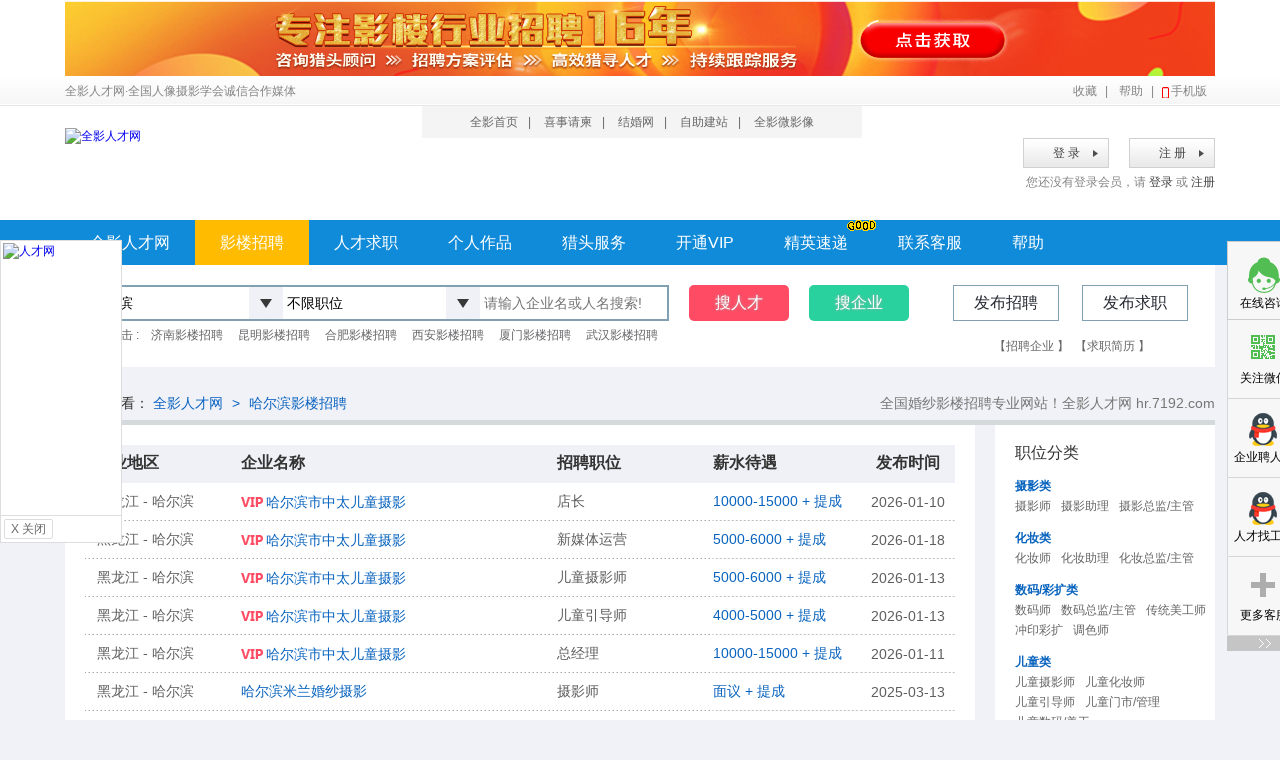

--- FILE ---
content_type: text/html;charset=gbk
request_url: https://hr.7192.com/yinglou/haerbin/
body_size: 19778
content:

<!Doctype html>
<html>
<head>
	<meta http-equiv="Content-Type" content="text/html; charset=gbk" />
	<title>哈尔滨影楼_哈尔滨影楼招聘_哈尔滨婚纱影楼招聘_全影人才网</title>
	<meta name="keywords"  content="哈尔滨的影楼,哈尔滨影楼招聘,哈尔滨婚纱影楼,哈尔滨儿童影楼招聘,哈尔滨婚纱摄影,影楼活动电话,哈尔滨影楼工作" />
	<meta name="description" content="哈尔滨影楼招聘网,全影人才网旗下面向哈尔滨影楼开设的哈尔滨婚纱摄影招聘网,哈尔滨影楼人才招聘,哈尔滨婚纱影楼招聘,哈尔滨儿童影楼招聘,哈尔滨摄影师,化妆师,数码师等影楼人才招聘网站。全国服务客服电话 18263613241" />
	<link href="/static/css/main.css?v=20210807" rel="stylesheet" />
	<script src="//static.7192.com/js/jquery.min.js"></script>
	<script type="text/javascript" src="//static.7192.com/js/global.js?201312582"></script>
		<script type="text/javascript" src="//static.7192.com/js/newhr.js?t=1"></script>
		<script type="text/javascript" src="https://static.7192.com/js/lhgdialog/lhgdialog.min.js"></script>
	<link rel="stylesheet" href="//static.7192.com/css/reset.css">
	</head>
<body>
<!--https://www.7192.com/img/hrad/hr_489.jpg https://www.7192.com/zhuanti/rcwlt-->

<style type="text/css">
	#hr_header_ad{height:60px;text-align:center; margin-top:1px;}
	#hr_header_ad a{display:inline-block;width:100%;height:100%;overflow:hidden;cursor:pointer;}
	#header_ad_outer{width:100%;min-height:0;overflow:hidden;background-color:#fff;}
</style>
<!-- <div id="header_ad_outer">
	<div class="cont_div" id="hr_header_ad">
		<a href="//www.7192.com/zhuanti/zhaopinjie" target="_blank">
			<img src="//staticimg.7192.com/upload/ad/2021/0201/20210201104656309_real.gif" width="100%">
		</a>
	</div>
</div>
 -->

<style type="text/css">
	#hr_header_ad{height:75px;text-align:center; margin-top:1px;}
	#hr_header_ad a{display:inline-block;width:100%;height:100%;overflow:hidden;cursor:pointer;background: url('https://file.7192.com/banquan/2025/1224/1766544707353_dep1k7eb.png') no-repeat center top;background-size:1150px 75px;}
	#header_ad_outer{width:100%;min-height:0;overflow:hidden;background-color:#fff;}
</style> 
<div id="header_ad_outer" style="min-width:1150px">
	<div class="cont_div" id="hr_header_ad"><a href="https://www.7192.com/zhuanti/qy2020" target="_blank"></a></div>
</div>



<style>
	/* #header {
		width: 1150px; 
		margin: 0 auto;
	} */

	body {
		/* background: url('http://staticsoft.7192.com//2020/0930/20200930082421845_real.jpg') no-repeat center top;
		background-attachment: fixed; */
	}
</style>

<!-- <style type="text/css">
	#hr_header_ad {
		height: 60px;
		text-align: center;
		margin-top: 1px;
	}

	#hr_header_ad a {
		display: inline-block;
		width: 100%;
		height: 100%;
		overflow: hidden;
		cursor: pointer;
	}

	#header_ad_outer {
		width: 100%;
		min-height: 0;
		overflow: hidden;
	}
</style>
<div id="header_ad_outer">
	<div class="cont_div" id="hr_header_ad"
		style="background:url('//staticimg.7192.com/img/zhanhui/zpj2023/zhaopingjie_2023_12.png') no-repeat top center"><a
			href="http://www.7192.com/zhuanti/zhaopinjie" target="_blank"></a></div>
</div> -->
<div id="header">
	<div class="cont_div">
		<div id="head_top">
			<h3>全影人才网·全国人像摄影学会诚信合作媒体</h3>
			<p>
				<a onclick="AddFavorite(window.location,document.title)" title="收藏">收藏</a>|
				<a href="https://www.7192.com/help" target="_blank" title="帮助">帮助</a>|
				<a id="ht_phone_icon" href="https://api.7192.com/" target="_blank">手机版
					<span id="ewm_m_area"><img rel="//eicshop.7192.com/ewm.php?url=hr.7192.com" /><cite>扫描访问手机版</cite><i></i></span>
				</a>
			</p>
		</div>
		<style type="text/css">
			.fest_img{float:right;width:110px;margin-right:10px;}
		</style>

		<div id="head_sta">
			<div id="logo">
				<a href="//hr.7192.com" title="全影人才网"><img src="//static.7192.com/css/hr/img/logo.jpg" alt="全影人才网" /></a>
				<!--<div class="fest_img"><img src="//www.7192.com/img/2016sdj.gif" width="100%"/></div>-->
			</div>
			<div id="head_sta_menus">
				<p>
					<a href="https://www.7192.com" title="全影首页" target="_blank">全影首页</a>|
					<a href="https://q.7192.com" title="喜事请柬" target="_blank">喜事请柬</a>|
					<a href="https://wed.7192.com" title="结婚网" target="_blank">结婚网</a>|
					<a href="https://web.7192.com" title="自助建站" target="_blank">自助建站</a>|
					<a href="https://mv.7192.com" title="版权登记" target="_blank">全影微影像</a>
				</p>
			</div>
			<div id="login_sta"><p class="lar" id="lararea"><a id="reg_btn" rel="nofollow" href="https://passport.7192.com/passport/register?from=hr">注 册</a><a rel="nofollow" id="log_btn" href="//passport.7192.com/?obj=hr">登 录</a></p><p class="lar"><span>您还没有登录会员，请 <a style="padding:0;margin:0;" href="//passport.7192.com">登录</a> 或 <a href="https://passport.7192.com/passport/register?from=hr" style="padding:0;margin:0;">注册</a></span></p></div>
			<!-- 该公共类函数的位置在 '/object/phpinclude/system/common/common.php';  从index.php->bootstarp.php->require_once(common) 即可找到 -->
		</div>

						<ul id="menus">
			<li><strong><a href="//hr.7192.com/" title="全影人才网" >全影人才网</a></strong></li>
			<li class="dropdowncon"><strong><a href="//hr.7192.com/yinglou/" title="影楼招聘" class="hover">影楼招聘</a></strong><br />
				<div class="dropdowncontent" style="display: none;">
					<table cellspacing="5" id="tab_zw">
						<tbody><tr>
							<th colspan="4" align="left">热招职位</th>
						</tr>
						<tr>
							<td class="red"><a href="//hr.7192.com/sheyingzongjian/" title="摄影总监/主管">摄影总监/主管</a></td>
							<td class="red"><a href="//hr.7192.com/sheyingshi/" title="摄影师">摄影师</a></td>
							<td class="red"><a href="//hr.7192.com/sheyingzhuli/" title="摄影助理">摄影助理</a></td>
							<td><a href="//hr.7192.com/huazhuangzongjian/" title="化妆总监/主管">化妆总监/主管</a></td>
						</tr>
						<tr>
							<td class="red"><a href="//hr.7192.com/huazhuangshi/" title="化妆师">化妆师</a></td>
							<td><a href="//hr.7192.com/huazhuangzhuli/" title="化妆助理">化妆助理</a></td>
							<td><a href="//hr.7192.com/lifushi/" title="礼服师">礼服师</a></td>
							<td class="red"><a href="//hr.7192.com/shumazongjian/" title="数码总监/主管">数码总监/主管</a></td>
						</tr>
						<tr>
							<td><a href="//hr.7192.com/shumashi/" title="数码师">数码师</a></td>
							<td><a href="//hr.7192.com/tiaoseshi/" title="调色师">调色师</a></td>
							<td><a href="//hr.7192.com/chuantongmeigongshi/" title="传统美工师">传统美工师</a></td>
							<td><a href="//hr.7192.com/chongyincaikuo/" title="冲印彩扩">冲印彩扩</a></td>
						</tr>
						<tr>
							<td><a href="//hr.7192.com/zongjingli/" title="总经理">总经理</a></td>
							<td><a href="//hr.7192.com/menshijingli/" title="门市/门市经理">门市/门市经理</a></td>
							<td><a href="//hr.7192.com/dianzhang/" title="店长招聘">店长</a></td>
							<td class="red"><a href="//hr.7192.com/xiuchangcehua/" title="秀场策划">秀场策划</a></td>
						</tr>
						<tr>
							<td class="red"><a href="https://hr.7192.com/peixunjiangshi/" title="培训讲师招聘">培训讲师</a></td>
							<td><a href="https://hr.7192.com/wangluomenshi/" title="网络门市招聘">网络门市</a></td>
							<td><a href="https://hr.7192.com/hunqingcehua/" title="婚庆策划招聘">婚庆策划</a></td>
							<td><a href="https://hr.7192.com/hunqingzhuchi/" title="婚庆主持招聘">婚庆主持</a></td>
						</tr>
						<tr>
							<td class="red"><a href="https://hr.7192.com/guanli/" title="儿童门市/管理招聘">儿童门市/管理</a></td>
							<td><a href="https://hr.7192.com/ertongsheyingshi/" title="儿童摄影师招聘">儿童摄影师</a></td>
							<td class="red"><a href="https://hr.7192.com/ertonghuazhuangshi/" title="儿童化妆师招聘">儿童化妆师</a></td>
							<td><a href="https://hr.7192.com/ertongyindaoshi/" title="儿童引导师招聘">儿童引导师</a></td>
						</tr>
						</tbody>
					</table>
				</div>
			</li>
			<li class="dropdowncon"><strong><a href="//hr.7192.com/rencai/" title="人才求职" >人才求职</a></strong><br />
				<div class="dropdowncontent" style="display: none;">
					<table cellspacing="5" id="tab_zw">
						<tbody><tr>
							<th colspan="7" align="left">热招地区</th>
						</tr>
						<tr>
							<td class="red"><a href="https://hr.7192.com/beijing/" title="北京影楼人才">北京市</a></td>
							<td><a href="https://hr.7192.com/tianjin/" title="天津影楼人才">天津市</a></td>
							<td class="red"><a href="https://hr.7192.com/shanghai/" title="上海影楼人才">上海市</a></td>
							<td><a href="https://hr.7192.com/chongqing/" title="重庆影楼人才">重庆市</a></td>
							<td><a href="https://hr.7192.com/guangdong/" title="广东影楼人才">广东省</a></td>
							<td><a href="https://hr.7192.com/jiangsu/" title="江苏影楼人才">江苏省</a></td>
							<td><a href="https://hr.7192.com/zhejiang/" title="浙江影楼人才">浙江省</a></td>
						</tr>
						<tr>
							<td class="red"><a href="https://hr.7192.com/shandong/" title="山东影楼人才">山东省</a></td>
							<td><a href="https://hr.7192.com/hebei/" title="河北影楼人才">河北省</a></td>
							<td><a href="https://hr.7192.com/henan/" title="河南影楼人才">河南省</a></td>
							<td class="red"><a href="https://hr.7192.com/hubei/" title="湖北影楼人才">湖北省</a></td>
							<td><a href="https://hr.7192.com/hunan/" title="湖南影楼人才">湖南省</a></td>
							<td><a href="https://hr.7192.com/anhui/" title="安徽影楼人才">安徽省</a></td>
							<td><a href="https://hr.7192.com/fujian/" title="福建影楼人才">福建省</a></td>
						</tr>
						<tr>
							<td><a href="https://hr.7192.com/jiangxi/" title="江西影楼人才">江西省</a></td>
							<td><a href="https://hr.7192.com/sichuan/" title="四川影楼人才">四川省</a></td>
							<td class="red"><a href="https://hr.7192.com/shanx/" title="山西影楼人才">山西省</a></td>
							<td><a href="https://hr.7192.com/liaoning/" title="辽宁影楼人才">辽宁省</a></td>
							<td><a href="https://hr.7192.com/neimenggu/" title="内蒙古影楼人才">内蒙古</a></td>
							<td><a href="https://hr.7192.com/shanxi/" title="陕西影楼人才">陕西省</a></td>
							<td><a href="https://hr.7192.com/yunnan/" title="云南影楼人才">云南省</a></td>
						</tr>
						<tr>
							<td class="red"><a href="https://hr.7192.com/guangxi/" title="广西影楼人才">广西省</a></td>
							<td><a href="https://hr.7192.com/guizhou/" title="贵州影楼人才">贵州省</a></td>
							<td><a href="https://hr.7192.com/heilongjiang/" title="黑龙江影楼人才">黑龙江</a></td>
							<td><a href="https://hr.7192.com/jilin/" title="吉林影楼人才">吉林省</a></td>
							<td><a href="https://hr.7192.com/gansu/" title="甘肃影楼人才">甘肃省</a></td>
							<td class="red"><a href="https://hr.7192.com/hainan/" title="海南影楼人才">海南省</a></td>
							<td><a href="https://hr.7192.com/ningxia/" title="宁夏影楼人才">宁夏</a></td>
						</tr>
						<tr>
							<td><a href="https://hr.7192.com/xinjiang/" title="新疆影楼人才">新疆</a></td>
							<td><a href="https://hr.7192.com/xizang/" title="西藏影楼人才">西藏</a></td>
							<td><a href="https://hr.7192.com/qinghai/" title="青海影楼人才">青海省</a></td>
							<td colspan="4" class="red"><a href="https://hr.7192.com/rencai/" title="更多影楼人才">更多不限地区人才...</a></td>
						</tr>
						</table>
				</div>
			</li>
			<li class="dropdowncon"><strong><a href="https://hr.7192.com/photo/" title="个人作品">个人作品</a></strong></li>
			<li class="dropdowncon"><strong><a href="https://www.7192.com/zhuanti/qy2016" title="猎头服务">猎头服务</a></strong></li>
			<li class="dropdowncon"><strong><a href="https://passport.7192.com/admin/#/joinvip" title="开通VIP"
						target="_blank">开通VIP</a></strong></li>
			<!-- <li class="dropdowncon"><strong><a href="https://www.7192.com/aboutus/mz.htm" title="付款方式"
						target="_blank">付款方式</a></strong></li> -->

			<style>
				#h_new {width: 32px;height: 16px;overflow: hidden;position: absolute;left: 50%;top: 0;margin-left: 30px;background: url('/static/img/ico_new.gif') no-repeat;}
			</style>
			<li class="dropdowncon" style="position: relative;">
				<strong><a href="//hr.7192.com/jysd/" title="精英速递">精英速递</a></strong>
				<div id="h_new"></div>
			</li>

			<li class="dropdowncon"><strong><a href="https://www.7192.com/service/rcw" title="联系客服"
						target="_blank">联系客服</a></strong><br />
				<div class="dropdowncontent" style="width: 270px; height: 146px; overflow: hidden; display: none;">
					<p>全国免费热线：<i>18263613241</i><br>
						未开通400的地区请拨打：<cite>18263613241</cite><br>
						客服QQ：<a rel="nofollow" href="https://wpa.qq.com/msgrd?v=3&amp;uin=5907192&amp;site=qq&amp;Menu=yes"
							target="_blank" class="qq_item_one">5907192</a><a href="https://www.7192.com/aboutus/sj.htm" title="开通VIP"
							class="open_vip" target="_blank">开通VIP&gt;&gt;</a><br>
						<a rel="nofollow" href="https://wpa.qq.com/msgrd?v=3&amp;uin=133887192&amp;site=qq&amp;Menu=yes"
							target="_blank" class="qq_items"></a>
						<a rel="nofollow" href="https://wpa.qq.com/msgrd?v=3&amp;uin=100997192&amp;site=qq&amp;Menu=yes"
							target="_blank" class="qq_items"></a>
						<a rel="nofollow" href="https://wpa.qq.com/msgrd?v=3&amp;uin=3094255128&amp;site=qq&amp;Menu=yes"
							target="_blank" class="qq_items"></a>
						<a rel="nofollow" href="https://wpa.qq.com/msgrd?v=3&amp;uin=3052987878&amp;site=qq&amp;Menu=yes"
							target="_blank" class="qq_items"></a>
						<a rel="nofollow" href="https://wpa.qq.com/msgrd?v=3&amp;uin=2936319216&amp;site=qq&amp;Menu=yes"
							target="_blank" class="qq_items"></a>
						<a rel="nofollow" href="https://wpa.qq.com/msgrd?v=3&amp;uin=1441255851&amp;site=qq&amp;Menu=yes"
							target="_blank" class="qq_items"></a></p>
				</div>
			</li>

			<li><strong><a href="https://www.7192.com/help" target="_blank" title="帮助">帮助</a></strong></li>
			<!-- <li><strong><a href="https://s.7192.com/" target="_blank" title="学校网">学校网</a></strong></li> -->
		</ul>
	</div>
	<script type="text/javascript">
		$(function (){
			$('#menus li.dropdowncon').hover(function(){
				$(this).addClass('dropdownon').find('.dropdowncontent').show();
			},function(){
				$(this).removeClass('dropdownon').find('.dropdowncontent').hide();
			});
			$('#ht_phone_icon').hover(function(){
				ewm_item=$('#ewm_m_area img');
				if (ewm_item.attr("src") === undefined || ewm_item.attr("src") === false){
					ewm_item.attr("src",ewm_item.attr('rel'));
				}
				$('#ewm_m_area').fadeIn();
			},function(){
				$('#ewm_m_area').hide();
			});
			$('.member,.myqy').hover(function(){
				var ei = $(this).attr('class');
				$('.'+ei+'_con').show();
			});
			$('.member_con,.myqy_con').hover(function(){},function(){$(this).hide();});

		});
	</script>
</div>


<div id="head_searchs" class="cont_div">
	<div class="cont_div">
		<div id="search_left">
						<!--
            array(5) {
  ["type"]=>
  string(3) "job"
  ["area"]=>
  string(6) "哈尔滨"
  ["pos"]=>
  string(8) "不限职位"
  ["areaid"]=>
  string(3) "652"
  ["posid"]=>
  int(0)
}
 -->
			<div id="search_area">
				<form id="searchit" action="//hr.7192.com/search/common" method="post">
					<input type="hidden" name="does" id="does" value="job">
					<input type="hidden" name="areaid" id="areaid" value="652">
					<input type="hidden" name="typeid" id="hrtypeid">
					<input type="text" class="pinput" id="area" readonly="readonly" style="color:#000;" value="哈尔滨" /><b id="anbsp">&nbsp;</b>
					<input type="text" class="pinput" id="rpos" readonly="readonly" style="color:#000;" value="不限职位" /><b id="pnbsp">&nbsp;</b>
					<input type="text" class="pinput" id="skeyword" name="keyword" value="" placeholder="请输入企业名或人名搜索!" />
				</form>
			</div>
						<div id="search_btns">
				<span class="sbmt baj" onclick="document.getElementById('does').value='job';document.getElementById('searchit').submit();" title="搜企业">搜企业</span>
				<span class="sbmt bat" onclick="document.getElementById('does').value='apply';document.getElementById('searchit').submit();" title="搜人才">搜人才</span>
			</div>
			<script type="text/javascript">
				$(function(){
					var sa= null,sp=null,spshow=false;
					$('#area,#anbsp').click(function(e){e.stopPropagation();if(sp){sp.hide();} if(!document.getElementById('qy_select_area')){sa = new QY.SelectArea($('#areaid'), $('#area'),-3,10);}else{sa.hide();}});
					$('#rpos,#pnbsp').click(function(e){e.stopPropagation();if(sa){sa.hide();} if(!spshow) { sp=new QY.SelectPosition({'leftFix':-3,'topFix':10,'valueRecivier': $('#hrtypeid'),'textRecivier': $('#rpos')}); spshow=true;}else{ sp.hide();spshow=false;}});
				});
			</script>
			<style type="text/css">
				#hot_keywords{padding-top:4px;height:50px;line-height:20px;}
				#hot_keywords p{width:90%;height:40px;line-height:20px;}
			</style>
			<div id="hot_keywords">
				<span>热门点击 :</span>
				<p>
															<a href="https://hr.7192.com/yinglou/jinan" target="_blank" title="济南影楼招聘"  rel="111737">济南影楼招聘</a>										<a href="https://hr.7192.com/yinglou/kunming" target="_blank" title="昆明影楼招聘"  rel="111736">昆明影楼招聘</a>										<a href="https://hr.7192.com/yinglou/hefei" target="_blank" title="合肥影楼招聘"  rel="111735">合肥影楼招聘</a>										<a href="https://hr.7192.com/yinglou/xian" target="_blank" title="西安影楼招聘"  rel="111734">西安影楼招聘</a>										<a href="https://hr.7192.com/yinglou/xiamen" target="_blank" title="厦门影楼招聘"  rel="111733">厦门影楼招聘</a>										<a href="https://hr.7192.com/yinglou/wuhan" target="_blank" title="武汉影楼招聘"  rel="111732">武汉影楼招聘</a>														</p>
			</div>
		</div>
		<div id="search_btn">
			<div>
				<a href="javascript:checkpub('apply');" title="企业发布招聘信息">发布招聘</a>
				<a href="javascript:checkpub('job');" style="margin-left:20px;" title="个人发布求职信息">发布求职</a>
			</div>
			<p>【招聘企业 <span id="s_qy"></span>】&nbsp; 【求职简历 <span id="s_gr"></span>】</p>
		</div>
	</div>
</div>




<div id="container" class="cont_div">
	<div class="index_title">
		<div id="hr_postion">
			您正在查看：
			<a href="/" title="全影人才网">全影人才网</a>
			<span>&gt;</span>
			<a href="" title="哈尔滨影楼招聘">哈尔滨影楼招聘</a>
		</div>
		<p>全国婚纱影楼招聘专业网站！全影人才网 hr.7192.com</p>
	</div>
	<div id="hr_left">
		<div class="hr_l_item">
			
						<form id="pitou">
				<table id="list_fields" cellspacing="0" cellpadding="0">
					<!-- 隐藏的职位 -->
					<input type="hidden" name="zw_name" value="" id="zw_name"/>
					<tr>
						<th width="18%" align="left"><span>企业地区</span></th>
						<th align="left">企业名称</th>
						<th width="18%" align="left">招聘职位</th>
						<th width="17%" align="left">薪水待遇</th>
						<th width="11%">发布时间</th>
					</tr>

																																																		<tr class="tr_239824">
						<td>&nbsp;&nbsp;
														<a href="https://hr.7192.com/yinglou/heilongjiang" target="_blank" class="c_gray">黑龙江</a> -
							<a href="https://hr.7192.com?area=&controller=search&action=yinglou" target="_blank" class="c_gray">哈尔滨</a>
						</td>
						<td><a href="https://hr.7192.com/dianzhang/haerbin/239824.html" target="_blank" title="哈尔滨市中太儿童摄影"
								class="c_blue vip_icon">哈尔滨市中太儿童摄影</a></td>
						<td><a href="https://hr.7192.com/dianzhang/haerbin/239824.html" target="_blank" title="店长" class="c_gray">店长</a></td>
						<td><span class="c_blue">10000-15000 + 提成</span></td>
						<td align="center">2026-01-10</td>
					</tr>
																																																		<tr class="tr_239900">
						<td>&nbsp;&nbsp;
														<a href="https://hr.7192.com/yinglou/heilongjiang" target="_blank" class="c_gray">黑龙江</a> -
							<a href="https://hr.7192.com/search/yinglou/area" target="_blank" class="c_gray">哈尔滨</a>
						</td>
						<td><a href="https://hr.7192.com/xinmeitiyunying/haerbin/239900.html" target="_blank" title="哈尔滨市中太儿童摄影"
								class="c_blue vip_icon">哈尔滨市中太儿童摄影</a></td>
						<td><a href="https://hr.7192.com/xinmeitiyunying/haerbin/239900.html" target="_blank" title="新媒体运营" class="c_gray">新媒体运营</a></td>
						<td><span class="c_blue">5000-6000 + 提成</span></td>
						<td align="center">2026-01-18</td>
					</tr>
																																																		<tr class="tr_239853">
						<td>&nbsp;&nbsp;
														<a href="https://hr.7192.com/yinglou/heilongjiang" target="_blank" class="c_gray">黑龙江</a> -
							<a href="https://hr.7192.com?area=&controller=search&action=yinglou" target="_blank" class="c_gray">哈尔滨</a>
						</td>
						<td><a href="https://hr.7192.com/ertongsheyingshi/haerbin/239853.html" target="_blank" title="哈尔滨市中太儿童摄影"
								class="c_blue vip_icon">哈尔滨市中太儿童摄影</a></td>
						<td><a href="https://hr.7192.com/ertongsheyingshi/haerbin/239853.html" target="_blank" title="儿童摄影师" class="c_gray">儿童摄影师</a></td>
						<td><span class="c_blue">5000-6000 + 提成</span></td>
						<td align="center">2026-01-13</td>
					</tr>
																																																		<tr class="tr_239852">
						<td>&nbsp;&nbsp;
														<a href="https://hr.7192.com/yinglou/heilongjiang" target="_blank" class="c_gray">黑龙江</a> -
							<a href="https://hr.7192.com?area=&controller=search&action=yinglou" target="_blank" class="c_gray">哈尔滨</a>
						</td>
						<td><a href="https://hr.7192.com/ertongyindaoshi/haerbin/239852.html" target="_blank" title="哈尔滨市中太儿童摄影"
								class="c_blue vip_icon">哈尔滨市中太儿童摄影</a></td>
						<td><a href="https://hr.7192.com/ertongyindaoshi/haerbin/239852.html" target="_blank" title="儿童引导师" class="c_gray">儿童引导师</a></td>
						<td><span class="c_blue">4000-5000 + 提成</span></td>
						<td align="center">2026-01-13</td>
					</tr>
																																																		<tr class="tr_239847">
						<td>&nbsp;&nbsp;
														<a href="https://hr.7192.com/yinglou/heilongjiang" target="_blank" class="c_gray">黑龙江</a> -
							<a href="https://hr.7192.com/search/yinglou/area" target="_blank" class="c_gray">哈尔滨</a>
						</td>
						<td><a href="https://hr.7192.com/zongjingli/haerbin/239847.html" target="_blank" title="哈尔滨市中太儿童摄影"
								class="c_blue vip_icon">哈尔滨市中太儿童摄影</a></td>
						<td><a href="https://hr.7192.com/zongjingli/haerbin/239847.html" target="_blank" title="总经理" class="c_gray">总经理</a></td>
						<td><span class="c_blue">10000-15000 + 提成</span></td>
						<td align="center">2026-01-11</td>
					</tr>
																																								<tr class="tr_193838">
						<td>&nbsp;&nbsp;
														<a href="https://hr.7192.com/yinglou/heilongjiang" target="_blank" class="c_gray">黑龙江</a> -
							<a href="https://hr.7192.com?area=&controller=search&action=yinglou" target="_blank" class="c_gray">哈尔滨</a>
						</td>
						<td><a href="https://hr.7192.com/sheyingshi/haerbin/193838.html" target="_blank" title="哈尔滨米兰婚纱摄影"
								class="c_blue">哈尔滨米兰婚纱摄影</a></td>
						<td><a href="https://hr.7192.com/sheyingshi/haerbin/193838.html" target="_blank" title="摄影师" class="c_gray">摄影师</a></td>
						<td><span class="c_blue">面议 + 提成</span></td>
						<td align="center">2025-03-13</td>
					</tr>
																																								<tr class="tr_195898">
						<td>&nbsp;&nbsp;
														<a href="https://hr.7192.com/yinglou/heilongjiang" target="_blank" class="c_gray">黑龙江</a> -
							<a href="https://hr.7192.com?area=&controller=search&action=yinglou" target="_blank" class="c_gray">哈尔滨</a>
						</td>
						<td><a href="https://hr.7192.com/shumashi/haerbin/195898.html" target="_blank" title="哈尔滨米兰婚纱摄影"
								class="c_blue">哈尔滨米兰婚纱摄影</a></td>
						<td><a href="https://hr.7192.com/shumashi/haerbin/195898.html" target="_blank" title="数码师" class="c_gray">数码师</a></td>
						<td><span class="c_blue">面议 + 提成</span></td>
						<td align="center">2025-03-13</td>
					</tr>
																																								<tr class="tr_193839">
						<td>&nbsp;&nbsp;
														<a href="https://hr.7192.com/yinglou/heilongjiang" target="_blank" class="c_gray">黑龙江</a> -
							<a href="https://hr.7192.com?area=&controller=search&action=yinglou" target="_blank" class="c_gray">哈尔滨</a>
						</td>
						<td><a href="https://hr.7192.com/huazhuangshi/haerbin/193839.html" target="_blank" title="哈尔滨米兰婚纱摄影"
								class="c_blue">哈尔滨米兰婚纱摄影</a></td>
						<td><a href="https://hr.7192.com/huazhuangshi/haerbin/193839.html" target="_blank" title="化妆师" class="c_gray">化妆师</a></td>
						<td><span class="c_blue">面议 + 提成</span></td>
						<td align="center">2025-03-13</td>
					</tr>
																																								<tr class="tr_193837">
						<td>&nbsp;&nbsp;
														<a href="https://hr.7192.com/yinglou/heilongjiang" target="_blank" class="c_gray">黑龙江</a> -
							<a href="https://hr.7192.com?area=&controller=search&action=yinglou" target="_blank" class="c_gray">哈尔滨</a>
						</td>
						<td><a href="https://hr.7192.com/menshijingli/haerbin/193837.html" target="_blank" title="哈尔滨米兰婚纱摄影"
								class="c_blue">哈尔滨米兰婚纱摄影</a></td>
						<td><a href="https://hr.7192.com/menshijingli/haerbin/193837.html" target="_blank" title="门市销售" class="c_gray">门市销售</a></td>
						<td><span class="c_blue">面议 + 提成</span></td>
						<td align="center">2025-03-13</td>
					</tr>
																																								<tr class="tr_215062">
						<td>&nbsp;&nbsp;
														<a href="https://hr.7192.com/yinglou/heilongjiang" target="_blank" class="c_gray">黑龙江</a> -
							<a href="https://hr.7192.com?area=&controller=search&action=yinglou" target="_blank" class="c_gray">哈尔滨</a>
						</td>
						<td><a href="https://hr.7192.com/huazhuangshi/haerbin/215062.html" target="_blank" title="哈尔滨龙摄影新人世界"
								class="c_blue">哈尔滨龙摄影新人世界</a></td>
						<td><a href="https://hr.7192.com/huazhuangshi/haerbin/215062.html" target="_blank" title="化妆师" class="c_gray">化妆师</a></td>
						<td><span class="c_blue">面议 + 提成</span></td>
						<td align="center">2025-03-13</td>
					</tr>
																																								<tr class="tr_215064">
						<td>&nbsp;&nbsp;
														<a href="https://hr.7192.com/yinglou/heilongjiang" target="_blank" class="c_gray">黑龙江</a> -
							<a href="https://hr.7192.com?area=&controller=search&action=yinglou" target="_blank" class="c_gray">哈尔滨</a>
						</td>
						<td><a href="https://hr.7192.com/shumashi/haerbin/215064.html" target="_blank" title="哈尔滨龙摄影新人世界"
								class="c_blue">哈尔滨龙摄影新人世界</a></td>
						<td><a href="https://hr.7192.com/shumashi/haerbin/215064.html" target="_blank" title="数码师" class="c_gray">数码师</a></td>
						<td><span class="c_blue">面议 + 提成</span></td>
						<td align="center">2025-03-13</td>
					</tr>
																																								<tr class="tr_215070">
						<td>&nbsp;&nbsp;
														<a href="https://hr.7192.com/yinglou/heilongjiang" target="_blank" class="c_gray">黑龙江</a> -
							<a href="https://hr.7192.com?area=&controller=search&action=yinglou" target="_blank" class="c_gray">哈尔滨</a>
						</td>
						<td><a href="https://hr.7192.com/dianzhang/haerbin/215070.html" target="_blank" title="哈尔滨龙摄影新人世界"
								class="c_blue">哈尔滨龙摄影新人世界</a></td>
						<td><a href="https://hr.7192.com/dianzhang/haerbin/215070.html" target="_blank" title="店长" class="c_gray">店长</a></td>
						<td><span class="c_blue">面议 + 提成</span></td>
						<td align="center">2025-03-13</td>
					</tr>
																																								<tr class="tr_215066">
						<td>&nbsp;&nbsp;
														<a href="https://hr.7192.com/yinglou/heilongjiang" target="_blank" class="c_gray">黑龙江</a> -
							<a href="https://hr.7192.com?area=&controller=search&action=yinglou" target="_blank" class="c_gray">哈尔滨</a>
						</td>
						<td><a href="https://hr.7192.com/sheyingzongjian/haerbin/215066.html" target="_blank" title="哈尔滨龙摄影新人世界"
								class="c_blue">哈尔滨龙摄影新人世界</a></td>
						<td><a href="https://hr.7192.com/sheyingzongjian/haerbin/215066.html" target="_blank" title="摄影总监/主管" class="c_gray">摄影总监/主管</a></td>
						<td><span class="c_blue">面议 + 提成</span></td>
						<td align="center">2025-03-13</td>
					</tr>
																																								<tr class="tr_215045">
						<td>&nbsp;&nbsp;
														<a href="https://hr.7192.com/yinglou/heilongjiang" target="_blank" class="c_gray">黑龙江</a> -
							<a href="https://hr.7192.com?area=&controller=search&action=yinglou" target="_blank" class="c_gray">哈尔滨</a>
						</td>
						<td><a href="https://hr.7192.com/sheyingshi/haerbin/215045.html" target="_blank" title="哈尔滨龙摄影新人世界"
								class="c_blue">哈尔滨龙摄影新人世界</a></td>
						<td><a href="https://hr.7192.com/sheyingshi/haerbin/215045.html" target="_blank" title="摄影师" class="c_gray">摄影师</a></td>
						<td><span class="c_blue">面议</span></td>
						<td align="center">2025-03-13</td>
					</tr>
																																								<tr class="tr_215067">
						<td>&nbsp;&nbsp;
														<a href="https://hr.7192.com/yinglou/heilongjiang" target="_blank" class="c_gray">黑龙江</a> -
							<a href="https://hr.7192.com?area=&controller=search&action=yinglou" target="_blank" class="c_gray">哈尔滨</a>
						</td>
						<td><a href="https://hr.7192.com/huazhuangzongjian/haerbin/215067.html" target="_blank" title="哈尔滨龙摄影新人世界"
								class="c_blue">哈尔滨龙摄影新人世界</a></td>
						<td><a href="https://hr.7192.com/huazhuangzongjian/haerbin/215067.html" target="_blank" title="化妆总监/主管" class="c_gray">化妆总监/主管</a></td>
						<td><span class="c_blue">面议 + 提成</span></td>
						<td align="center">2025-03-13</td>
					</tr>
																																								<tr class="tr_215068">
						<td>&nbsp;&nbsp;
														<a href="https://hr.7192.com/yinglou/heilongjiang" target="_blank" class="c_gray">黑龙江</a> -
							<a href="https://hr.7192.com?area=&controller=search&action=yinglou" target="_blank" class="c_gray">哈尔滨</a>
						</td>
						<td><a href="https://hr.7192.com/menshijingli/haerbin/215068.html" target="_blank" title="哈尔滨龙摄影新人世界"
								class="c_blue">哈尔滨龙摄影新人世界</a></td>
						<td><a href="https://hr.7192.com/menshijingli/haerbin/215068.html" target="_blank" title="门市销售" class="c_gray">门市销售</a></td>
						<td><span class="c_blue">面议 + 提成</span></td>
						<td align="center">2025-03-13</td>
					</tr>
																																								<tr class="tr_236136">
						<td>&nbsp;&nbsp;
														<a href="https://hr.7192.com/yinglou/heilongjiang" target="_blank" class="c_gray">黑龙江</a> -
							<a href="https://hr.7192.com?area=&controller=search&action=yinglou" target="_blank" class="c_gray">哈尔滨</a>
						</td>
						<td><a href="https://hr.7192.com/huazhuangshi/haerbin/236136.html" target="_blank" title="lf肖像馆"
								class="c_blue">lf肖像馆</a></td>
						<td><a href="https://hr.7192.com/huazhuangshi/haerbin/236136.html" target="_blank" title="化妆师" class="c_gray">化妆师</a></td>
						<td><span class="c_blue">面议 + 提成</span></td>
						<td align="center">2021-11-06</td>
					</tr>
																																								<tr class="tr_236138">
						<td>&nbsp;&nbsp;
														<a href="https://hr.7192.com/yinglou/heilongjiang" target="_blank" class="c_gray">黑龙江</a> -
							<a href="https://hr.7192.com?area=&controller=search&action=yinglou" target="_blank" class="c_gray">哈尔滨</a>
						</td>
						<td><a href="https://hr.7192.com/huazhuangzhuli/haerbin/236138.html" target="_blank" title="lf肖像馆"
								class="c_blue">lf肖像馆</a></td>
						<td><a href="https://hr.7192.com/huazhuangzhuli/haerbin/236138.html" target="_blank" title="化妆助理" class="c_gray">化妆助理</a></td>
						<td><span class="c_blue">面议 + 提成</span></td>
						<td align="center">2021-11-06</td>
					</tr>
																																								<tr class="tr_236137">
						<td>&nbsp;&nbsp;
														<a href="https://hr.7192.com/yinglou/heilongjiang" target="_blank" class="c_gray">黑龙江</a> -
							<a href="https://hr.7192.com?area=&controller=search&action=yinglou" target="_blank" class="c_gray">哈尔滨</a>
						</td>
						<td><a href="https://hr.7192.com/sheyingshi/haerbin/236137.html" target="_blank" title="lf肖像馆"
								class="c_blue">lf肖像馆</a></td>
						<td><a href="https://hr.7192.com/sheyingshi/haerbin/236137.html" target="_blank" title="摄影师" class="c_gray">摄影师</a></td>
						<td><span class="c_blue">面议 + 提成</span></td>
						<td align="center">2021-11-06</td>
					</tr>
																																								<tr class="tr_233478">
						<td>&nbsp;&nbsp;
														<a href="https://hr.7192.com/yinglou/heilongjiang" target="_blank" class="c_gray">黑龙江</a> -
							<a href="https://hr.7192.com?area=&controller=search&action=yinglou" target="_blank" class="c_gray">哈尔滨</a>
						</td>
						<td><a href="https://hr.7192.com/huazhuangshi/haerbin/233478.html" target="_blank" title="金都钟爱一生"
								class="c_blue">金都钟爱一生</a></td>
						<td><a href="https://hr.7192.com/huazhuangshi/haerbin/233478.html" target="_blank" title="化妆师" class="c_gray">化妆师</a></td>
						<td><span class="c_blue">2000-3000 + 提成</span></td>
						<td align="center">2020-12-08</td>
					</tr>
																																								<tr class="tr_233477">
						<td>&nbsp;&nbsp;
														<a href="https://hr.7192.com/yinglou/heilongjiang" target="_blank" class="c_gray">黑龙江</a> -
							<a href="https://hr.7192.com?area=&controller=search&action=yinglou" target="_blank" class="c_gray">哈尔滨</a>
						</td>
						<td><a href="https://hr.7192.com/huazhuangzongjian/haerbin/233477.html" target="_blank" title="金都钟爱一生"
								class="c_blue">金都钟爱一生</a></td>
						<td><a href="https://hr.7192.com/huazhuangzongjian/haerbin/233477.html" target="_blank" title="化妆总监/主管" class="c_gray">化妆总监/主管</a></td>
						<td><span class="c_blue">3000-4000 + 提成</span></td>
						<td align="center">2020-12-08</td>
					</tr>
																																								<tr class="tr_225403">
						<td>&nbsp;&nbsp;
														<a href="https://hr.7192.com/yinglou/heilongjiang" target="_blank" class="c_gray">黑龙江</a> -
							<a href="https://hr.7192.com?area=&controller=search&action=yinglou" target="_blank" class="c_gray">哈尔滨</a>
						</td>
						<td><a href="https://hr.7192.com/huazhuangzongjian/haerbin/225403.html" target="_blank" title="普罗旺斯婚纱摄影全球旅拍基地"
								class="c_blue">普罗旺斯婚纱摄影全球旅拍基地</a></td>
						<td><a href="https://hr.7192.com/huazhuangzongjian/haerbin/225403.html" target="_blank" title="化妆总监/主管" class="c_gray">化妆总监/主管</a></td>
						<td><span class="c_blue">5000-6000 + 提成</span></td>
						<td align="center">2020-08-25</td>
					</tr>
																																								<tr class="tr_225401">
						<td>&nbsp;&nbsp;
														<a href="https://hr.7192.com/yinglou/heilongjiang" target="_blank" class="c_gray">黑龙江</a> -
							<a href="https://hr.7192.com?area=&controller=search&action=yinglou" target="_blank" class="c_gray">哈尔滨</a>
						</td>
						<td><a href="https://hr.7192.com/sheyingzongjian/haerbin/225401.html" target="_blank" title="普罗旺斯婚纱摄影全球旅拍基地"
								class="c_blue">普罗旺斯婚纱摄影全球旅拍基地</a></td>
						<td><a href="https://hr.7192.com/sheyingzongjian/haerbin/225401.html" target="_blank" title="摄影总监/主管" class="c_gray">摄影总监/主管</a></td>
						<td><span class="c_blue">6000-7000 + 提成</span></td>
						<td align="center">2020-08-25</td>
					</tr>
																																								<tr class="tr_209070">
						<td>&nbsp;&nbsp;
														<a href="https://hr.7192.com/yinglou/heilongjiang" target="_blank" class="c_gray">黑龙江</a> -
							<a href="https://hr.7192.com?area=&controller=search&action=yinglou" target="_blank" class="c_gray">哈尔滨</a>
						</td>
						<td><a href="https://hr.7192.com/sheyingshi/haerbin/209070.html" target="_blank" title="普罗旺斯婚纱摄影全球旅拍基地"
								class="c_blue">普罗旺斯婚纱摄影全球旅拍基地</a></td>
						<td><a href="https://hr.7192.com/sheyingshi/haerbin/209070.html" target="_blank" title="摄影师" class="c_gray">摄影师</a></td>
						<td><span class="c_blue">5000-6000 + 提成</span></td>
						<td align="center">2020-08-25</td>
					</tr>
																																								<tr class="tr_225404">
						<td>&nbsp;&nbsp;
														<a href="https://hr.7192.com/yinglou/heilongjiang" target="_blank" class="c_gray">黑龙江</a> -
							<a href="https://hr.7192.com?area=&controller=search&action=yinglou" target="_blank" class="c_gray">哈尔滨</a>
						</td>
						<td><a href="https://hr.7192.com/menshimanage/haerbin/225404.html" target="_blank" title="普罗旺斯婚纱摄影全球旅拍基地"
								class="c_blue">普罗旺斯婚纱摄影全球旅拍基地</a></td>
						<td><a href="https://hr.7192.com/menshimanage/haerbin/225404.html" target="_blank" title="门市经理" class="c_gray">门市经理</a></td>
						<td><span class="c_blue">5000-6000 + 提成</span></td>
						<td align="center">2020-08-25</td>
					</tr>
																																								<tr class="tr_215024">
						<td>&nbsp;&nbsp;
														<a href="https://hr.7192.com/yinglou/heilongjiang" target="_blank" class="c_gray">黑龙江</a> -
							<a href="https://hr.7192.com?area=&controller=search&action=yinglou" target="_blank" class="c_gray">哈尔滨</a>
						</td>
						<td><a href="https://hr.7192.com/zongjingli/haerbin/215024.html" target="_blank" title="普罗旺斯婚纱摄影全球旅拍基地"
								class="c_blue">普罗旺斯婚纱摄影全球旅拍基地</a></td>
						<td><a href="https://hr.7192.com/zongjingli/haerbin/215024.html" target="_blank" title="总经理" class="c_gray">总经理</a></td>
						<td><span class="c_blue">7000-8000 + 提成</span></td>
						<td align="center">2020-08-25</td>
					</tr>
																																								<tr class="tr_209071">
						<td>&nbsp;&nbsp;
														<a href="https://hr.7192.com/yinglou/heilongjiang" target="_blank" class="c_gray">黑龙江</a> -
							<a href="https://hr.7192.com?area=&controller=search&action=yinglou" target="_blank" class="c_gray">哈尔滨</a>
						</td>
						<td><a href="https://hr.7192.com/huazhuangshi/haerbin/209071.html" target="_blank" title="普罗旺斯婚纱摄影全球旅拍基地"
								class="c_blue">普罗旺斯婚纱摄影全球旅拍基地</a></td>
						<td><a href="https://hr.7192.com/huazhuangshi/haerbin/209071.html" target="_blank" title="化妆师" class="c_gray">化妆师</a></td>
						<td><span class="c_blue">4000-5000 + 提成</span></td>
						<td align="center">2020-08-25</td>
					</tr>
																																								<tr class="tr_225469">
						<td>&nbsp;&nbsp;
														<a href="https://hr.7192.com/yinglou/heilongjiang" target="_blank" class="c_gray">黑龙江</a> -
							<a href="https://hr.7192.com?area=&controller=search&action=yinglou" target="_blank" class="c_gray">哈尔滨</a>
						</td>
						<td><a href="https://hr.7192.com/xuanpianshi/haerbin/225469.html" target="_blank" title="哈尔滨木丝净企业管理有限公司"
								class="c_blue">哈尔滨木丝净企业管理有限公司</a></td>
						<td><a href="https://hr.7192.com/xuanpianshi/haerbin/225469.html" target="_blank" title="选片师" class="c_gray">选片师</a></td>
						<td><span class="c_blue">10000-15000 + 提成</span></td>
						<td align="center">2020-02-09</td>
					</tr>
																																								<tr class="tr_227368">
						<td>&nbsp;&nbsp;
														<a href="https://hr.7192.com/yinglou/heilongjiang" target="_blank" class="c_gray">黑龙江</a> -
							<a href="https://hr.7192.com?area=&controller=search&action=yinglou" target="_blank" class="c_gray">哈尔滨</a>
						</td>
						<td><a href="https://hr.7192.com/menshijingli/haerbin/227368.html" target="_blank" title="哈尔滨木丝净企业管理有限公司"
								class="c_blue">哈尔滨木丝净企业管理有限公司</a></td>
						<td><a href="https://hr.7192.com/menshijingli/haerbin/227368.html" target="_blank" title="门市销售" class="c_gray">门市销售</a></td>
						<td><span class="c_blue">面议 + 提成</span></td>
						<td align="center">2020-02-09</td>
					</tr>
																																								<tr class="tr_225986">
						<td>&nbsp;&nbsp;
														<a href="https://hr.7192.com/yinglou/heilongjiang" target="_blank" class="c_gray">黑龙江</a> -
							<a href="https://hr.7192.com?area=&controller=search&action=yinglou" target="_blank" class="c_gray">哈尔滨</a>
						</td>
						<td><a href="https://hr.7192.com/wangluoyingxiao/haerbin/225986.html" target="_blank" title="哈尔滨木丝净企业管理有限公司"
								class="c_blue">哈尔滨木丝净企业管理有限公司</a></td>
						<td><a href="https://hr.7192.com/wangluoyingxiao/haerbin/225986.html" target="_blank" title="网络营销" class="c_gray">网络营销</a></td>
						<td><span class="c_blue">10000-15000 + 提成</span></td>
						<td align="center">2020-02-09</td>
					</tr>
														</table>
			</form>

						<div id="list_btns">
												<a id="gotofirst" href="/yinglou/haerbin" title="最新招聘信息" class="more" >最新招聘信息&gt;&gt;</a>
			</div>
			<style type="text/css">
				#bd_share_mult{position:relative;}
				#bd_share_mult .m_right{position:absolute;right:4px;top:0;}
				#bd_share_mult table{width:100%;}
				#bd_share_mult table tr th p{padding-top:0;padding-bottom:0}
			</style>
			<div class="digg" style="text-align:center;padding:40px 0 24px 0"><a href="/yinglou/haerbin" class="newest">最新信息</a><a class='current'>1</a>
<a href="/yinglou/haerbin/2" >2</a>

<a href="/yinglou/haerbin/3" >3</a>

<a href="/yinglou/haerbin/4" >4</a>

<a href="/yinglou/haerbin/5" >5</a>

<span>...</span>
<a href="/yinglou/haerbin/33" >33</a>

<a href="/yinglou/haerbin/2" >下一页</a>
</div>
			<div id="bd_share_mult" class="view_btn_area">
				<table>
					<tr>
						<td>&nbsp;</td>
						<th align="right"><p><span class="mhr_share btm">微信分享</span></p></th>
					</tr>
				</table>
				<div class="m_right">
					<div class="bdsharebuttonbox"><a href="#" class="bds_qzone" data-cmd="qzone" title="分享到QQ空间"></a><a href="#" class="bds_tsina" data-cmd="tsina" title="分享到新浪微博"></a><a href="#" class="bds_tqq" data-cmd="tqq" title="分享到腾讯微博"></a><a href="#" class="bds_renren" data-cmd="renren" title="分享到人人网"></a><a href="#" class="bds_more" data-cmd="more"></a></div>
				</div>
			</div>

						<script type="text/javascript">
				$('#all_chk').click(function(){
					if($(this).get(0).checked){
						$('.chbx').attr('checked','checked');
					}else{
						$('.chbx').removeAttr('checked');
					}
				});
				$('#ppa').click(function(){
					var rpos = $("#rpos").val();
					// 选定的职位
					$("#zw_name").val(rpos);

					console.log($("#zw_name").val());

					$.post('/ajax/newpa',$('#pitou').serialize(), function(r){
						eval('var data='+r+';');
						qtips(data.errorno,data.errormsg);
					});
				});
				$('#ppc').click(function(){
					var rs = [];
					$('.hduid').each(function(i,o){
						var ipt = $('.chbx').get(i);
						var uid = $(o).val();
						//$.inArray有问题
						if(ipt.checked && !$.inArray(uid, rs)){
							rs.push(uid);
						}
					});
					if(!rs.length){
						alert('请先选中要查看的职位');
					}else{
						window.location.href='/jbat/?ids='+rs.join(',');
					}
				});
				$(function(){
					$('#list_fields tr td').hover(function(){
						$(this).parent('tr').addClass('hover');
					},function(){
						$(this).parent('tr').removeClass('hover');
					});
				});
			</script>
		</div>
		<!-- <div class="display:none;">
			<pre class="display:none;">
				Array
(
    [0] => Array
        (
            [jobid] => 239824
            [userid] => 
            [status] => 1
            [addtime] => 
            [updatetime] => 
            [posid] => 
            [count] => 1
            [salary] => 0
            [ti] => 0
            [gender] => 0
            [exp] => 0
            [education] => 0
            [baoxiaolufei] => 0
            [tigongshisu] => 0
            [etime] => 0
            [worktype] => 0
            [recommend] => 0
            [hits] => 0
            [areaid] => 0
            [isvip] => 1
            [isyun] => 2
            [ftitle] => 
        )

    [1] => Array
        (
            [jobid] => 239900
            [userid] => 
            [status] => 1
            [addtime] => 
            [updatetime] => 
            [posid] => 
            [count] => 1
            [salary] => 0
            [ti] => 0
            [gender] => 0
            [exp] => 0
            [education] => 0
            [baoxiaolufei] => 0
            [tigongshisu] => 0
            [etime] => 0
            [worktype] => 0
            [recommend] => 0
            [hits] => 0
            [areaid] => 0
            [isvip] => 0
            [isyun] => 2
            [ftitle] => 
        )

    [2] => Array
        (
            [jobid] => 239853
            [userid] => 
            [status] => 1
            [addtime] => 
            [updatetime] => 
            [posid] => 
            [count] => 1
            [salary] => 0
            [ti] => 0
            [gender] => 0
            [exp] => 0
            [education] => 0
            [baoxiaolufei] => 0
            [tigongshisu] => 0
            [etime] => 0
            [worktype] => 0
            [recommend] => 0
            [hits] => 0
            [areaid] => 0
            [isvip] => 0
            [isyun] => 2
            [ftitle] => 
        )

    [3] => Array
        (
            [jobid] => 239852
            [userid] => 
            [status] => 1
            [addtime] => 
            [updatetime] => 
            [posid] => 
            [count] => 1
            [salary] => 0
            [ti] => 0
            [gender] => 0
            [exp] => 0
            [education] => 0
            [baoxiaolufei] => 0
            [tigongshisu] => 0
            [etime] => 0
            [worktype] => 0
            [recommend] => 0
            [hits] => 0
            [areaid] => 0
            [isvip] => 0
            [isyun] => 2
            [ftitle] => 
        )

    [4] => Array
        (
            [jobid] => 239847
            [userid] => 
            [status] => 1
            [addtime] => 
            [updatetime] => 
            [posid] => 
            [count] => 1
            [salary] => 0
            [ti] => 0
            [gender] => 0
            [exp] => 0
            [education] => 0
            [baoxiaolufei] => 0
            [tigongshisu] => 0
            [etime] => 0
            [worktype] => 0
            [recommend] => 0
            [hits] => 0
            [areaid] => 0
            [isvip] => 0
            [isyun] => 2
            [ftitle] => 
        )

    [5] => Array
        (
            [jobid] => 193838
            [userid] => 
            [status] => 1
            [addtime] => 
            [updatetime] => 
            [posid] => 
            [count] => 1
            [salary] => 0
            [ti] => 0
            [gender] => 0
            [exp] => 0
            [education] => 0
            [baoxiaolufei] => 0
            [tigongshisu] => 0
            [etime] => 0
            [worktype] => 0
            [recommend] => 0
            [hits] => 0
            [areaid] => 0
            [isvip] => 0
            [isyun] => 2
            [ftitle] => 
        )

    [6] => Array
        (
            [jobid] => 195898
            [userid] => 
            [status] => 1
            [addtime] => 
            [updatetime] => 
            [posid] => 
            [count] => 1
            [salary] => 0
            [ti] => 0
            [gender] => 0
            [exp] => 0
            [education] => 0
            [baoxiaolufei] => 0
            [tigongshisu] => 0
            [etime] => 0
            [worktype] => 0
            [recommend] => 0
            [hits] => 0
            [areaid] => 0
            [isvip] => 0
            [isyun] => 2
            [ftitle] => 
        )

    [7] => Array
        (
            [jobid] => 193839
            [userid] => 
            [status] => 1
            [addtime] => 
            [updatetime] => 
            [posid] => 
            [count] => 1
            [salary] => 0
            [ti] => 0
            [gender] => 0
            [exp] => 0
            [education] => 0
            [baoxiaolufei] => 0
            [tigongshisu] => 0
            [etime] => 0
            [worktype] => 0
            [recommend] => 0
            [hits] => 0
            [areaid] => 0
            [isvip] => 0
            [isyun] => 2
            [ftitle] => 
        )

    [8] => Array
        (
            [jobid] => 193837
            [userid] => 
            [status] => 1
            [addtime] => 
            [updatetime] => 
            [posid] => 
            [count] => 1
            [salary] => 0
            [ti] => 0
            [gender] => 0
            [exp] => 0
            [education] => 0
            [baoxiaolufei] => 0
            [tigongshisu] => 0
            [etime] => 0
            [worktype] => 0
            [recommend] => 0
            [hits] => 0
            [areaid] => 0
            [isvip] => 0
            [isyun] => 2
            [ftitle] => 
        )

    [9] => Array
        (
            [jobid] => 215062
            [userid] => 
            [status] => 1
            [addtime] => 
            [updatetime] => 
            [posid] => 
            [count] => 1
            [salary] => 0
            [ti] => 0
            [gender] => 0
            [exp] => 0
            [education] => 0
            [baoxiaolufei] => 0
            [tigongshisu] => 0
            [etime] => 0
            [worktype] => 0
            [recommend] => 0
            [hits] => 0
            [areaid] => 0
            [isvip] => 0
            [isyun] => 2
            [ftitle] => 
        )

    [10] => Array
        (
            [jobid] => 215064
            [userid] => 
            [status] => 1
            [addtime] => 
            [updatetime] => 
            [posid] => 
            [count] => 1
            [salary] => 0
            [ti] => 0
            [gender] => 0
            [exp] => 0
            [education] => 0
            [baoxiaolufei] => 0
            [tigongshisu] => 0
            [etime] => 0
            [worktype] => 0
            [recommend] => 0
            [hits] => 0
            [areaid] => 0
            [isvip] => 0
            [isyun] => 2
            [ftitle] => 
        )

    [11] => Array
        (
            [jobid] => 215070
            [userid] => 
            [status] => 1
            [addtime] => 
            [updatetime] => 
            [posid] => 
            [count] => 1
            [salary] => 0
            [ti] => 0
            [gender] => 0
            [exp] => 0
            [education] => 0
            [baoxiaolufei] => 0
            [tigongshisu] => 0
            [etime] => 0
            [worktype] => 0
            [recommend] => 0
            [hits] => 0
            [areaid] => 0
            [isvip] => 0
            [isyun] => 2
            [ftitle] => 
        )

    [12] => Array
        (
            [jobid] => 215066
            [userid] => 
            [status] => 1
            [addtime] => 
            [updatetime] => 
            [posid] => 
            [count] => 1
            [salary] => 0
            [ti] => 0
            [gender] => 0
            [exp] => 0
            [education] => 0
            [baoxiaolufei] => 0
            [tigongshisu] => 0
            [etime] => 0
            [worktype] => 0
            [recommend] => 0
            [hits] => 0
            [areaid] => 0
            [isvip] => 0
            [isyun] => 2
            [ftitle] => 
        )

    [13] => Array
        (
            [jobid] => 215045
            [userid] => 
            [status] => 1
            [addtime] => 
            [updatetime] => 
            [posid] => 
            [count] => 1
            [salary] => 0
            [ti] => 0
            [gender] => 0
            [exp] => 0
            [education] => 0
            [baoxiaolufei] => 0
            [tigongshisu] => 0
            [etime] => 0
            [worktype] => 0
            [recommend] => 0
            [hits] => 0
            [areaid] => 0
            [isvip] => 0
            [isyun] => 2
            [ftitle] => 
        )

    [14] => Array
        (
            [jobid] => 215067
            [userid] => 
            [status] => 1
            [addtime] => 
            [updatetime] => 
            [posid] => 
            [count] => 1
            [salary] => 0
            [ti] => 0
            [gender] => 0
            [exp] => 0
            [education] => 0
            [baoxiaolufei] => 0
            [tigongshisu] => 0
            [etime] => 0
            [worktype] => 0
            [recommend] => 0
            [hits] => 0
            [areaid] => 0
            [isvip] => 0
            [isyun] => 2
            [ftitle] => 
        )

    [15] => Array
        (
            [jobid] => 215068
            [userid] => 
            [status] => 1
            [addtime] => 
            [updatetime] => 
            [posid] => 
            [count] => 1
            [salary] => 0
            [ti] => 0
            [gender] => 0
            [exp] => 0
            [education] => 0
            [baoxiaolufei] => 0
            [tigongshisu] => 0
            [etime] => 0
            [worktype] => 0
            [recommend] => 0
            [hits] => 0
            [areaid] => 0
            [isvip] => 0
            [isyun] => 2
            [ftitle] => 
        )

    [16] => Array
        (
            [jobid] => 236136
            [userid] => 
            [status] => 1
            [addtime] => 
            [updatetime] => 
            [posid] => 
            [count] => 1
            [salary] => 0
            [ti] => 0
            [gender] => 0
            [exp] => 0
            [education] => 0
            [baoxiaolufei] => 0
            [tigongshisu] => 0
            [etime] => 0
            [worktype] => 0
            [recommend] => 0
            [hits] => 0
            [areaid] => 0
            [isvip] => 0
            [isyun] => 2
            [ftitle] => 
        )

    [17] => Array
        (
            [jobid] => 236138
            [userid] => 
            [status] => 1
            [addtime] => 
            [updatetime] => 
            [posid] => 
            [count] => 1
            [salary] => 0
            [ti] => 0
            [gender] => 0
            [exp] => 0
            [education] => 0
            [baoxiaolufei] => 0
            [tigongshisu] => 0
            [etime] => 0
            [worktype] => 0
            [recommend] => 0
            [hits] => 0
            [areaid] => 0
            [isvip] => 0
            [isyun] => 2
            [ftitle] => 
        )

    [18] => Array
        (
            [jobid] => 236137
            [userid] => 
            [status] => 1
            [addtime] => 
            [updatetime] => 
            [posid] => 
            [count] => 1
            [salary] => 0
            [ti] => 0
            [gender] => 0
            [exp] => 0
            [education] => 0
            [baoxiaolufei] => 0
            [tigongshisu] => 0
            [etime] => 0
            [worktype] => 0
            [recommend] => 0
            [hits] => 0
            [areaid] => 0
            [isvip] => 0
            [isyun] => 2
            [ftitle] => 
        )

    [19] => Array
        (
            [jobid] => 233478
            [userid] => 
            [status] => 1
            [addtime] => 
            [updatetime] => 
            [posid] => 
            [count] => 1
            [salary] => 0
            [ti] => 0
            [gender] => 0
            [exp] => 0
            [education] => 0
            [baoxiaolufei] => 0
            [tigongshisu] => 0
            [etime] => 0
            [worktype] => 0
            [recommend] => 0
            [hits] => 0
            [areaid] => 0
            [isvip] => 0
            [isyun] => 2
            [ftitle] => 
        )

    [20] => Array
        (
            [jobid] => 233477
            [userid] => 
            [status] => 1
            [addtime] => 
            [updatetime] => 
            [posid] => 
            [count] => 1
            [salary] => 0
            [ti] => 0
            [gender] => 0
            [exp] => 0
            [education] => 0
            [baoxiaolufei] => 0
            [tigongshisu] => 0
            [etime] => 0
            [worktype] => 0
            [recommend] => 0
            [hits] => 0
            [areaid] => 0
            [isvip] => 0
            [isyun] => 2
            [ftitle] => 
        )

    [21] => Array
        (
            [jobid] => 225403
            [userid] => 
            [status] => 1
            [addtime] => 
            [updatetime] => 
            [posid] => 
            [count] => 1
            [salary] => 0
            [ti] => 0
            [gender] => 0
            [exp] => 0
            [education] => 0
            [baoxiaolufei] => 0
            [tigongshisu] => 0
            [etime] => 0
            [worktype] => 0
            [recommend] => 0
            [hits] => 0
            [areaid] => 0
            [isvip] => 0
            [isyun] => 2
            [ftitle] => 
        )

    [22] => Array
        (
            [jobid] => 225401
            [userid] => 
            [status] => 1
            [addtime] => 
            [updatetime] => 
            [posid] => 
            [count] => 1
            [salary] => 0
            [ti] => 0
            [gender] => 0
            [exp] => 0
            [education] => 0
            [baoxiaolufei] => 0
            [tigongshisu] => 0
            [etime] => 0
            [worktype] => 0
            [recommend] => 0
            [hits] => 0
            [areaid] => 0
            [isvip] => 0
            [isyun] => 2
            [ftitle] => 
        )

    [23] => Array
        (
            [jobid] => 209070
            [userid] => 
            [status] => 1
            [addtime] => 
            [updatetime] => 
            [posid] => 
            [count] => 1
            [salary] => 0
            [ti] => 0
            [gender] => 0
            [exp] => 0
            [education] => 0
            [baoxiaolufei] => 0
            [tigongshisu] => 0
            [etime] => 0
            [worktype] => 0
            [recommend] => 0
            [hits] => 0
            [areaid] => 0
            [isvip] => 0
            [isyun] => 2
            [ftitle] => 
        )

    [24] => Array
        (
            [jobid] => 225404
            [userid] => 
            [status] => 1
            [addtime] => 
            [updatetime] => 
            [posid] => 
            [count] => 1
            [salary] => 0
            [ti] => 0
            [gender] => 0
            [exp] => 0
            [education] => 0
            [baoxiaolufei] => 0
            [tigongshisu] => 0
            [etime] => 0
            [worktype] => 0
            [recommend] => 0
            [hits] => 0
            [areaid] => 0
            [isvip] => 0
            [isyun] => 2
            [ftitle] => 
        )

    [25] => Array
        (
            [jobid] => 215024
            [userid] => 
            [status] => 1
            [addtime] => 
            [updatetime] => 
            [posid] => 
            [count] => 1
            [salary] => 0
            [ti] => 0
            [gender] => 0
            [exp] => 0
            [education] => 0
            [baoxiaolufei] => 0
            [tigongshisu] => 0
            [etime] => 0
            [worktype] => 0
            [recommend] => 0
            [hits] => 0
            [areaid] => 0
            [isvip] => 0
            [isyun] => 2
            [ftitle] => 
        )

    [26] => Array
        (
            [jobid] => 209071
            [userid] => 
            [status] => 1
            [addtime] => 
            [updatetime] => 
            [posid] => 
            [count] => 1
            [salary] => 0
            [ti] => 0
            [gender] => 0
            [exp] => 0
            [education] => 0
            [baoxiaolufei] => 0
            [tigongshisu] => 0
            [etime] => 0
            [worktype] => 0
            [recommend] => 0
            [hits] => 0
            [areaid] => 0
            [isvip] => 0
            [isyun] => 2
            [ftitle] => 
        )

    [27] => Array
        (
            [jobid] => 225469
            [userid] => 
            [status] => 1
            [addtime] => 
            [updatetime] => 
            [posid] => 
            [count] => 1
            [salary] => 0
            [ti] => 0
            [gender] => 0
            [exp] => 0
            [education] => 0
            [baoxiaolufei] => 0
            [tigongshisu] => 0
            [etime] => 0
            [worktype] => 0
            [recommend] => 0
            [hits] => 0
            [areaid] => 0
            [isvip] => 0
            [isyun] => 2
            [ftitle] => 
        )

    [28] => Array
        (
            [jobid] => 227368
            [userid] => 
            [status] => 1
            [addtime] => 
            [updatetime] => 
            [posid] => 
            [count] => 1
            [salary] => 0
            [ti] => 0
            [gender] => 0
            [exp] => 0
            [education] => 0
            [baoxiaolufei] => 0
            [tigongshisu] => 0
            [etime] => 0
            [worktype] => 0
            [recommend] => 0
            [hits] => 0
            [areaid] => 0
            [isvip] => 0
            [isyun] => 2
            [ftitle] => 
        )

    [29] => Array
        (
            [jobid] => 225986
            [userid] => 
            [status] => 1
            [addtime] => 
            [updatetime] => 
            [posid] => 
            [count] => 1
            [salary] => 0
            [ti] => 0
            [gender] => 0
            [exp] => 0
            [education] => 0
            [baoxiaolufei] => 0
            [tigongshisu] => 0
            [etime] => 0
            [worktype] => 0
            [recommend] => 0
            [hits] => 0
            [areaid] => 0
            [isvip] => 0
            [isyun] => 2
            [ftitle] => 
        )

)
			</pre>
		</div> -->

		<div class="cont_left">
			<h3 class="item_tit">品牌影楼</h3>
			<ul id="ppyl_list">
																					<li><i></i><a href="https://hr.7192.com/huazhuangshi/changsha/236752.html" target="_blank" title="塔城峰尚旅拍"><img src="//static.7192.com/upload/ad/2023/0805/20230805115305393_real.jpg" alt="塔城峰尚旅拍" /></a></li>
																		<li><i></i><a href="https://jiangsuhr.7192.com/1990155.html" target="_blank" title="印季摄影"><img src="//static.7192.com/upload/ad/2023/0114/20230114133126364_real.jpg" alt="印季摄影" /></a></li>
																		<li><i></i><a href="https://shandonghr.7192.com/618656.html" target="_blank" title="卡洛V2婚纱摄影"><img src="//static.7192.com/upload/ad/2021/1216/20211216113718106_real.png" alt="卡洛V2婚纱摄影" /></a></li>
																		<li><i></i><a href="https://jiangsuhr.7192.com/1992518.html" target="_blank" title="新沂拾花摄"><img src="//static.7192.com/upload/ad/2022/0408/20220408174023483_real.png" alt="新沂拾花摄" /></a></li>
																		<li><i></i><a href="https://chongqinghr.7192.com/1343929.html" target="_blank" title="重庆伊莲摄影有限公司"><img src="//static.7192.com/upload/ad/2021/1025/20211025104513166_real.png" alt="重庆伊莲摄影有限公司" /></a></li>
																		<li><i></i><a href="https://hebeihr.7192.com/1969800.html" target="_blank" title="雅丽影像公司"><img src="//static.7192.com/upload/ad/2022/0408/20220408174148741_real.png" alt="雅丽影像公司" /></a></li>
																		<li><i></i><a href="https://zhejianghr.7192.com/1993194.html" target="_blank" title="亲子儿童摄影"><img src="//static.7192.com/upload/ad/2022/0408/20220408174233370_real.png" alt="亲子儿童摄影" /></a></li>
																		<li><i></i><a href="https://jiangsuhr.7192.com/101724.html" target="_blank" title="ABC专业儿童摄影"><img src="//static.7192.com/upload/ad/2022/0408/20220408174327287_real.png" alt="ABC专业儿童摄影" /></a></li>
																		<li><i></i><a href="https://shanxihr.7192.com/1994401.html" target="_blank" title="宝鸡蒙娜丽莎"><img src="//static.7192.com/upload/ad/2022/0902/20220902185136821_real.png" alt="宝鸡蒙娜丽莎" /></a></li>
																		<li><i></i><a href="https://zhejianghr.7192.com/199182.html" target="_blank" title="黄岩爱儿美儿童摄影"><img src="//static.7192.com/upload/ad/2021/1025/20211025104623583_real.png" alt="黄岩爱儿美儿童摄影" /></a></li>
																		<li><i></i><a href="https://hebeihr.7192.com/1992097.html" target="_blank" title="沙河乐玛摄影"><img src="//static.7192.com/upload/ad/2022/0408/20220408174432735_real.png" alt="沙河乐玛摄影" /></a></li>
																		<li><i></i><a href="https://zhejianghr.7192.com/1759398.html" target="_blank" title="佐左佑右品牌摄影"><img src="//static.7192.com/upload/ad/2021/1025/20211025104712990_real.png" alt="佐左佑右品牌摄影" /></a></li>
																		<li><i></i><a href="https://jiangxihr.7192.com/1992636.html" target="_blank" title="南丰雅典娜"><img src="//static.7192.com/upload/ad/2022/0408/20220408174518338_real.png" alt="南丰雅典娜" /></a></li>
																		<li><i></i><a href="https://hunanhr.7192.com/662393.html" target="_blank" title="爱DO婚纱摄影"><img src="//static.7192.com/upload/ad/2021/1025/20211025104815115_real.png" alt="爱DO婚纱摄影" /></a></li>
																		<li><i></i><a href="https://henanhr.7192.com/1128254.html" target="_blank" title="郑州柚尼可儿童摄影"><img src="//static.7192.com/upload/ad/2021/1216/20211216113836580_real.png" alt="郑州柚尼可儿童摄影" /></a></li>
																		<li><i></i><a href="https://fujianhr.7192.com/1210095.html" target="_blank" title="薇薇BABY"><img src="//static.7192.com/upload/ad/2022/0921/20220921172259139_real.png" alt="薇薇BABY" /></a></li>
									</ul>
		</div>

		<script type="text/javascript">
			$(function(){
				$('#ppyl_list li').hover(function(){
					$(this).addClass('hover').animate({'top':'-3px'},'300','swing');
				},function(){
					$(this).removeClass('hover').css('top','0');
				});
			});
		</script>
	</div>

	<div id="hr_right">
		<div class="hr_r_item">
			<h2 class="c_r_tit">职位分类</h2>
			
		<p id="all_jobs_cate">
			<strong>摄影类</strong>
			<a href="http://hr.7192.com/sheyingshi/haerbin/" title="摄影师">摄影师</a>
			<a href="http://hr.7192.com/sheyingzhuli/haerbin/" title="摄影助理">摄影助理</a>
			<a href="http://hr.7192.com/sheyingzongjian/haerbin/" title="摄影总监/主管">摄影总监/主管</a><br />
			<strong>化妆类</strong>
			<a href="http://hr.7192.com/huazhuangshi/haerbin/" title="化妆师">化妆师</a>
			<a href="http://hr.7192.com/huazhuangzhuli/haerbin/" title="化妆助理">化妆助理</a>
			<a href="http://hr.7192.com/huazhuangzongjian/haerbin/" title="化妆总监/主管">化妆总监/主管</a><br />
			<strong>数码/彩扩类</strong>
			<a href="http://hr.7192.com/shumashi/haerbin/" title="数码师">数码师</a>
			<a href="http://hr.7192.com/shumazongjian/haerbin/" title="数码总监/主管">数码总监/主管</a>
			<a href="http://hr.7192.com/chuantongmeigongshi/haerbin/" title="传统美工师">传统美工师</a>
			<a href="http://hr.7192.com/chongyincaikuo/haerbin/" title="冲印彩扩">冲印彩扩</a>
			<a href="http://hr.7192.com/tiaoseshi/haerbin/" title="调色师">调色师</a><br />
			<strong>儿童类</strong>
			<a href="http://hr.7192.com/ertongsheyingshi/haerbin/" title="儿童摄影师">儿童摄影师</a>
			<a href="http://hr.7192.com/ertonghuazhuangshi/haerbin/" title="儿童化妆师">儿童化妆师</a>
			<a href="http://hr.7192.com/ertongyindaoshi/haerbin/" title="儿童引导师">儿童引导师</a>
			<a href="http://hr.7192.com/guanli/haerbin/" title="儿童门市/管理">儿童门市/管理</a>
			<a href="http://hr.7192.com/ertongshuma/haerbin/" title="儿童数码/美工">儿童数码/美工</a><br />
			<strong>门市/管理/策划类</strong>
			<a href="http://hr.7192.com/menshijingli/haerbin/" title="门市/门市经理">门市/门市经理</a>
			<a href="http://hr.7192.com/wangluomenshi/haerbin/" title="网络门市">网络门市</a>
			<a href="http://hr.7192.com/dianzhang/haerbin/" title="店长">店长</a>
			<a href="http://hr.7192.com/wangluoyingxiao/haerbin/" title="网络营销">网络营销</a>
			<a href="http://hr.7192.com/zongjingli/haerbin/" title="总经理">总经理</a>
			<a href="http://hr.7192.com/peixunjiangshi/haerbin/" title="培训讲师">培训讲师</a>
			<a href="http://hr.7192.com/xiuchangcehua/haerbin/" title="秀场策划">秀场策划</a>
			<a href="http://hr.7192.com/lifushi/haerbin/" title="礼服师">礼服师</a><br />
			<strong>影视/婚庆类</strong>
			<a href="http://hr.7192.com/hunqingcehua/haerbin/" title="婚庆策划">婚庆策划</a>
			<a href="http://hr.7192.com/hunqingzhuchi/haerbin/" title="婚庆主持">婚庆主持</a>
			<a href="http://hr.7192.com/shexiangshi/haerbin/" title="摄像师">摄像师</a>
			<a href="http://hr.7192.com/shexiangzhuli/haerbin/" title="摄像助理">摄像助理</a>
			<a href="http://hr.7192.com/mote/haerbin/" title="模特">模特</a>
			<a href="http://hr.7192.com/houqi/haerbin/" title="影视后期">影视后期</a>
			<a href="http://hr.7192.com/fuzhuang/haerbin/" title="灯光道具">灯光道具</a>
			<a href="http://hr.7192.com/donghua/haerbin/" title="微电影制作">微电影制作</a>
		</p>		</div>
		<div class="hr_r_ads"><a href="https://web.7192.com/customized.html" target="_blank" title="全影定制" rel="553"><img width="220" src="//static.7192.com/upload/ad/2022/0312/20220312162204479_real.png" height="100" border="0" alt="全影定制" /></a></div>
<div class="hr_r_ads"><a href="https://banquan.7192.com" target="_blank" title="版权" rel="596"><img width="220" src="//static.7192.com/upload/ad/2022/0312/20220312162255580_real.png" height="100" border="0" alt="版权" /></a></div>
<div class="hr_r_ads"><div style="position:relative;width:220px;height:100px;overflow:hidden" rel="597"><div style="position:relative;z-index:1;width:100%;height:100%;overflow:hidden"><video width="220" height="100" autoplay="autoplay" loop="true" preload="metadata" muted><source src="//static.7192.com/upload/ad/2019/1024/20191024084009361_real.mp4" type="video/mp4"></video></div><a href="https://ps.7192.com/" style="display:inline-block;position:absolute;top:0;right:0;bottom:0;left:0;z-index:3" target="_blank"></a></div></div>
<div class="hr_r_ads"><a href="https://yangpian.7192.com" target="_blank" title="样片" rel="561"><img width="220" src="//static.7192.com/upload/ad/2022/0312/20220312162333884_real.png" height="100" border="0" alt="样片" /></a></div>
		<div class="hr_r_item">
			<div id="all_area_infop"><p><a href="http://hr.7192.com/yinglou/heilongjiang/" title="黑龙江影楼招聘">黑龙江影楼招聘</a><a href="http://hr.7192.com/yinglou/qiqihaer/" title="齐齐哈尔影楼招聘">齐齐哈尔影楼招聘</a><a href="http://hr.7192.com/yinglou/jixi/" title="鸡西影楼招聘">鸡西影楼招聘</a><a href="http://hr.7192.com/yinglou/hegang/" title="鹤岗影楼招聘">鹤岗影楼招聘</a><a href="http://hr.7192.com/yinglou/shuangyashan/" title="双鸭山影楼招聘">双鸭山影楼招聘</a><a href="http://hr.7192.com/yinglou/daqing/" title="大庆影楼招聘">大庆影楼招聘</a><a href="http://hr.7192.com/yinglou/yichunshi/" title="伊春影楼招聘">伊春影楼招聘</a><a href="http://hr.7192.com/yinglou/jiamusi/" title="佳木斯影楼招聘">佳木斯影楼招聘</a><a href="http://hr.7192.com/yinglou/qitaihe/" title="七台河影楼招聘">七台河影楼招聘</a><a href="http://hr.7192.com/yinglou/mudanjiang/" title="牡丹江影楼招聘">牡丹江影楼招聘</a><a href="http://hr.7192.com/yinglou/heihe/" title="黑河影楼招聘">黑河影楼招聘</a><a href="http://hr.7192.com/yinglou/suihua/" title="绥化影楼招聘">绥化影楼招聘</a><a href="http://hr.7192.com/yinglou/daxinganlingdi/" title="大兴安岭影楼招聘">大兴安岭影楼招聘</a></p></div>
		</div>
		<div class="hr_r_item" id="tjqy">
			<h2 class="c_r_tit"><a id="ac_c" style="cursor:pointer;" class="more" title="批量查看" rel="nofollow" >批量查看&gt;&gt;</a>推荐企业</h2>
			<ul id="ac_b">
																<style>
					.r_info_list_20146945 .r_info_item_a a{color:#0262d2;}
					.r_info_list_20146945 .other_pos{color:#0262d2;}
					.r_info_list_20146945 .r_info_item_b a{color:#2c2c2c;}
				</style>
								<li class="r_info_list_20146945  info_hover">
					<div class="r_info_item_a"><span>推荐</span>
						<a href="https://hebeihr.7192.com/20146945.html" target="_blank" title="成摄影肖像馆招聘" class="cc">成摄影肖像馆</a>
						<input type="hidden" class="jids" value="20146945" />
						<div class="other_pos">
							诚聘:
																					<a href="https://hr.7192.com/tiaoseshi/tangshan/239892.html" target="_blank" title="修图师/调色师" >修图师/调</a>
																					<a href="https://hr.7192.com/menshijingli/tangshan/239891.html" target="_blank" title="门市销售" >门市销售</a>
																					<a href="https://hr.7192.com/huazhuangshi/tangshan/239890.html" target="_blank" title="化妆师" >化妆师</a>
													</div>
					</div>
					<div class="r_info_item_b"><a href="https://hr.7192.com/tiaoseshi/tangshan/239892.html" target="_blank" title="成摄影肖像馆招聘修图师/调色师"> 成摄影肖像馆 - 修图师/调色师</a></div>
					<div class="tjqy_line"></div>
				</li>
												<style>
					.r_info_list_20144397 .r_info_item_a a{color:#0262d2;}
					.r_info_list_20144397 .other_pos{color:#0262d2;}
					.r_info_list_20144397 .r_info_item_b a{color:#2c2c2c;}
				</style>
								<li class="r_info_list_20144397 ">
					<div class="r_info_item_a"><span>推荐</span>
						<a href="https://jiangsuhr.7192.com/20144397.html" target="_blank" title="禾一摄影招聘" class="cc">禾一摄影</a>
						<input type="hidden" class="jids" value="20144397" />
						<div class="other_pos">
							诚聘:
																					<a href="https://hr.7192.com/kefuzhuanyuan/all/239903.html" target="_blank" title="客服专员" >客服专员</a>
																					<a href="https://hr.7192.com/qiantaidiaodu/all/239902.html" target="_blank" title="前台/调度" >前台/调度</a>
																					<a href="https://hr.7192.com/caowushouyin/all/239901.html" target="_blank" title="财务/收银" >财务/收银</a>
													</div>
					</div>
					<div class="r_info_item_b"><a href="https://hr.7192.com/kefuzhuanyuan/all/239903.html" target="_blank" title="禾一摄影招聘客服专员"> 禾一摄影 - 客服专员</a></div>
					<div class="tjqy_line"></div>
				</li>
												<style>
					.r_info_list_2003624 .r_info_item_a a{color:#0262d2;}
					.r_info_list_2003624 .other_pos{color:#0262d2;}
					.r_info_list_2003624 .r_info_item_b a{color:#2c2c2c;}
				</style>
								<li class="r_info_list_2003624 ">
					<div class="r_info_item_a"><span>推荐</span>
						<a href="https://hebeihr.7192.com/2003624.html" target="_blank" title="任丘市新影像时尚婚纱摄影店招聘" class="cc">任丘市新影像时尚</a>
						<input type="hidden" class="jids" value="2003624" />
						<div class="other_pos">
							诚聘:
																					<a href="https://hr.7192.com/sheyingzongjian/cangzhou/238166.html" target="_blank" title="摄影总监/主管" >摄影总监/</a>
																					<a href="https://hr.7192.com/huazhuangshi/cangzhou/238165.html" target="_blank" title="化妆师" >化妆师</a>
																					<a href="https://hr.7192.com/sheyingshi/cangzhou/238164.html" target="_blank" title="摄影师" >摄影师</a>
													</div>
					</div>
					<div class="r_info_item_b"><a href="https://hr.7192.com/sheyingzongjian/cangzhou/238166.html" target="_blank" title="任丘市新影像时尚婚纱摄影店招聘摄影总监/主管"> 任丘市新影像时尚 - 摄影总监/主管</a></div>
					<div class="tjqy_line"></div>
				</li>
												<style>
					.r_info_list_2010970 .r_info_item_a a{color:#0262d2;}
					.r_info_list_2010970 .other_pos{color:#0262d2;}
					.r_info_list_2010970 .r_info_item_b a{color:#2c2c2c;}
				</style>
								<li class="r_info_list_2010970 ">
					<div class="r_info_item_a"><span>推荐</span>
						<a href="https://jiangsuhr.7192.com/2010970.html" target="_blank" title="奥斯卡连锁摄影/常州区招聘" class="cc">奥斯卡连锁摄影/</a>
						<input type="hidden" class="jids" value="2010970" />
						<div class="other_pos">
							诚聘:
																					<a href="https://hr.7192.com/huazhuangshi/changzhou/239752.html" target="_blank" title="化妆师" >化妆师</a>
																					<a href="https://hr.7192.com/menshijingli/changzhou/239751.html" target="_blank" title="门市销售" >门市销售</a>
																					<a href="https://hr.7192.com/sheyingshi/changzhou/239750.html" target="_blank" title="摄影师" >摄影师</a>
													</div>
					</div>
					<div class="r_info_item_b"><a href="https://hr.7192.com/huazhuangshi/changzhou/239752.html" target="_blank" title="奥斯卡连锁摄影/常州区招聘化妆师"> 奥斯卡连锁摄影/ - 化妆师</a></div>
					<div class="tjqy_line"></div>
				</li>
												<style>
					.r_info_list_2014067 .r_info_item_a a{color:#0262d2;}
					.r_info_list_2014067 .other_pos{color:#0262d2;}
					.r_info_list_2014067 .r_info_item_b a{color:#2c2c2c;}
				</style>
								<li class="r_info_list_2014067 ">
					<div class="r_info_item_a"><span>推荐</span>
						<a href="https://shandonghr.7192.com/2014067.html" target="_blank" title="济南平阴皇家贝贝&爱尚薇拉摄影招聘" class="cc">济南平阴皇家贝贝</a>
						<input type="hidden" class="jids" value="2014067" />
						<div class="other_pos">
							诚聘:
																					<a href="https://hr.7192.com/ertongyindaoshi/jinan/238946.html" target="_blank" title="儿童引导师" >儿童引导师</a>
																					<a href="https://hr.7192.com/ertongsheyingshi/jinan/238945.html" target="_blank" title="儿童摄影师" >儿童摄影师</a>
													</div>
					</div>
					<div class="r_info_item_b"><a href="https://hr.7192.com/ertongyindaoshi/jinan/238946.html" target="_blank" title="济南平阴皇家贝贝&爱尚薇拉摄影招聘儿童引导师"> 济南平阴皇家贝贝 - 儿童引导师</a></div>
					<div class="tjqy_line"></div>
				</li>
												<style>
					.r_info_list_1876598 .r_info_item_a a{color:#0262d2;}
					.r_info_list_1876598 .other_pos{color:#0262d2;}
					.r_info_list_1876598 .r_info_item_b a{color:#2c2c2c;}
				</style>
								<li class="r_info_list_1876598 ">
					<div class="r_info_item_a"><span>推荐</span>
						<a href="https://henanhr.7192.com/1876598.html" target="_blank" title="嗨贝贝儿童摄影招聘" class="cc">嗨贝贝儿童摄影</a>
						<input type="hidden" class="jids" value="1876598" />
						<div class="other_pos">
							诚聘:
																					<a href="https://hr.7192.com/ertongsheyingshi/pingdingshan/238114.html" target="_blank" title="儿童摄影师" >儿童摄影师</a>
																					<a href="https://hr.7192.com/sheyingzongjian/pingdingshan/210590.html" target="_blank" title="摄影总监/主管" >摄影总监/</a>
																					<a href="https://hr.7192.com/tiaoseshi/pingdingshan/206693.html" target="_blank" title="修图师/调色师" >修图师/调</a>
													</div>
					</div>
					<div class="r_info_item_b"><a href="https://hr.7192.com/ertongsheyingshi/pingdingshan/238114.html" target="_blank" title="嗨贝贝儿童摄影招聘儿童摄影师"> 嗨贝贝儿童摄影 - 儿童摄影师</a></div>
					<div class="tjqy_line"></div>
				</li>
												<style>
					.r_info_list_1237271 .r_info_item_a a{color:#0262d2;}
					.r_info_list_1237271 .other_pos{color:#0262d2;}
					.r_info_list_1237271 .r_info_item_b a{color:#2c2c2c;}
				</style>
								<li class="r_info_list_1237271 ">
					<div class="r_info_item_a"><span>推荐</span>
						<a href="https://hubeihr.7192.com/1237271.html" target="_blank" title="快乐宝贝儿童摄影招聘" class="cc">快乐宝贝儿童摄影</a>
						<input type="hidden" class="jids" value="1237271" />
						<div class="other_pos">
							诚聘:
																					<a href="https://hr.7192.com/all/tianmen/231872.html" target="_blank" title="" ></a>
																					<a href="https://hr.7192.com/sheyingzongjian/tianmen/231871.html" target="_blank" title="摄影总监/主管" >摄影总监/</a>
																					<a href="https://hr.7192.com/wangluomenshi/tianmen/218793.html" target="_blank" title="网络客服" >网络客服</a>
													</div>
					</div>
					<div class="r_info_item_b"><a href="https://hr.7192.com/all/tianmen/231872.html" target="_blank" title="快乐宝贝儿童摄影招聘"> 快乐宝贝儿童摄影 - </a></div>
					<div class="tjqy_line"></div>
				</li>
												<style>
					.r_info_list_1973343 .r_info_item_a a{color:#0262d2;}
					.r_info_list_1973343 .other_pos{color:#0262d2;}
					.r_info_list_1973343 .r_info_item_b a{color:#2c2c2c;}
				</style>
								<li class="r_info_list_1973343 ">
					<div class="r_info_item_a"><span>推荐</span>
						<a href="https://zhejianghr.7192.com/1973343.html" target="_blank" title="台州市莘莘学圃中老年摄影招聘" class="cc">台州市莘莘学圃中</a>
						<input type="hidden" class="jids" value="1973343" />
						<div class="other_pos">
							诚聘:
																					<a href="https://hr.7192.com/sheyingshi/taizhoushi/231557.html" target="_blank" title="摄影师" >摄影师</a>
																					<a href="https://hr.7192.com/huazhuangshi/taizhoushi/231556.html" target="_blank" title="化妆师" >化妆师</a>
																					<a href="https://hr.7192.com/dianzhang/taizhoushi/231555.html" target="_blank" title="店长" >店长</a>
													</div>
					</div>
					<div class="r_info_item_b"><a href="https://hr.7192.com/sheyingshi/taizhoushi/231557.html" target="_blank" title="台州市莘莘学圃中老年摄影招聘摄影师"> 台州市莘莘学圃中 - 摄影师</a></div>
					<div class="tjqy_line"></div>
				</li>
											</ul>
			<script type="text/javascript">
				$(function(){
					$('#ac_c').click(function(){
						var r=[]; $('#ac_b li').each(function(i,o){ r.push($(o).attr('jid')); });
						window.location.href = 'https://hr.7192.com/jbat/?ids='+r.join(',');
					});
					$('#tjqy li').mouseover(function(){
						$('#tjqy li').removeClass('info_hover');
						$(this).addClass('info_hover');
					});
				});
			</script>
		</div>

		<div class="hr_r_item" id="ul_zp">
			<h2 class="c_r_tit">招聘/求职指导</h2>
			<ul class="hr_list">
												<li><a href="https://hr.7192.com/news/181945.shtml" target="_blank" title="人才经济论坛2019：人才长期战略" id="ul_zp_1">人才经济论坛2019：人才长期战略</a></li>
								<li><a href="https://hr.7192.com/news/164264.shtml" target="_blank" title="应聘岗位选择有效快捷的应聘途径" id="ul_zp_2">应聘岗位选择有效快捷的应聘途径</a></li>
								<li><a href="https://hr.7192.com/news/164247.shtml" target="_blank" title="你应该是企业的充分“必要”条件" id="ul_zp_3">你应该是企业的充分“必要”条件</a></li>
								<li><a href="https://hr.7192.com/news/163984.shtml" target="_blank" title="避开下面雷区，写出优秀简历！" id="ul_zp_4">避开下面雷区，写出优秀简历！</a></li>
								<li><a href="https://hr.7192.com/news/163961.shtml" target="_blank" title="影楼老板注意，一人离职可不只是那么简单" id="ul_zp_5">影楼老板注意，一人离职可不只是那么简单</a></li>
								<li><a href="https://hr.7192.com/news/163827.shtml" target="_blank" title="面试雷区不要踩！" id="ul_zp_6">面试雷区不要踩！</a></li>
								<li><a href="https://hr.7192.com/news/163812.shtml" target="_blank" title="职场和校园生活是不一样的" id="ul_zp_7">职场和校园生活是不一样的</a></li>
											</ul>
		</div>
	</div>
</div>


<h2 id="qy_bottom" class="cont_div">
	全影人才网 hr.7192.com 全国婚纱影楼行业专业人才网站,
	专业提供全国婚纱影楼招聘,儿童影楼招聘,摄影师、化妆师、数码后期等人才求职信息,
	婚纱摄影、儿童摄影各类影楼综合招聘网站！
</h2>
<div id="footer" class="cont_div">
	<div class="p5">
		<a href="https://www.7192.com" title="全影网">全影网</a> |
		<a href="https://www.7192.com" title="全国影楼网">全国影楼网</a> |
		<a href="https://hr.7192.com" title="全影人才网">全影人才网</a> |
		<a href="https://wed.7192.com" title="全影结婚网">全影结婚网</a> |
		<a href="https://web.7192.com" title="全影建站">全影建站</a> |
		<a href="https://labs.7192.com" title="实验室">实验室</a> |
		<a href="https://www.7192.com/sitemap.html" title="网站地图">网站地图</a> |
		<a href="https://www.7192.com/adv/intro" title="关于我们">关于我们</a> |
		<a href="https://www.7192.com/aboutus/" title="联系客服">联系客服</a>
	</div>
	<table width="100%" cellspacing="0" cellpadding="0" border="0">
		<tr>
			<td width="270" align="center">
				<div style="float:left"><img alt="图片" src="//staticimg.7192.com/img/hr_graylogo.png" /></div>
				<div style="float:left;margin-top:20px;margin-left:10px"></div>
			</td>
			<td align="center">
				<div class="bttom_right">
					<!-- 客服QQ:5907192
					<a target="_blank" href="https://wpa.qq.com/msgrd?v=3&amp;uin=5907192&amp;site=qq&amp;Menu=yes" rel="nofollow">点击咨询</a>
					客服热线：18263613241 咨询热线：18263613241</br> -->
					版权所有：山东全影网络科技股份有限公司 传真:0536-8337192 邮箱：7192@7192.com</br>
					备案号:鲁ICP备11005988号 公安部备案号:37070502000013 增值电信业务经营许可证：鲁B2-20160103 <br/>
					Copyright &copy; 2026 7192.com 版权所有 不得转载
				</div>
			</td>
			<td width="200" align="center"><img src="//static.7192.com/css/hr/img/foot_right_logo.gif" /></td>
		</tr>
	</table>
</div>
<style type="text/css">
	#web_kf_ewm{width:73px;height:238px;position:fixed !important;position:absolute;top:240px;top:expression((offsetParent || window).scrollTop+250);z-index:9999999;background:url('/img/hr_kf_ewm_design.gif') no-repeat top right #fff;padding-top:1px}
	.web_dl_ad{right:10px;}
	.web_dl_ad_fl{right:50%;margin-right:-660px}
	#web_kf_ewm a{display:block;width:100%;height:31px;overflow:hidden;padding-top:48px;text-align:center;line-height:20px;color:#000;cursor:pointer;background:url('/img/hr_kf_ewm_design.gif') no-repeat 100px;}
	#web_kf_ewm a#hr_wr_kf:hover{color:#fff;background-position:0 -249px;text-decoration:none;}
	#web_kf_ewm a#hr_wr_ewm:hover{color:#fff;background-position:0 -329px;text-decoration:none}
	#web_kf_ewm a#hr_wr_qq:hover{color:#fff;background-position:0 -407px;text-decoration:none}
	#hr_wr_ewm_area{width:157px;height:157px;position:absolute;right:85px;top:0;background:url('/img/www7192com.jpg') no-repeat center center #fff;border:1px solid #D3D3D3;display:none;}
	#hr_wr_ewm_area i,#hr_wr_ewm_area span{display:inline-block;position:absolute;right:0;top:110px;margin-right:-14px;width:0;height:0px;overflow:hidden;border:7px solid #ddd;border-color:transparent transparent transparent #D3D3D3;_border:none;}
	#hr_wr_ewm_area i{border-left-color:#fff;margin-right:-12px}
	#web_kf_ewm a#hide_bar{height:15px;padding:0;line-height:15px;background:url('/img/hbar.jpg');}
	#web_kf_ewm a#hide_bar:hover{background-position:0 15px;}
	#web_kf_ewm_mini{width:15px;height:62px;background:url("/img/mini_msg.gif") no-repeat 4px 15px #52BD52;position:fixed !important;position:absolute;top:240px;top:expression((offsetParent || window).scrollTop+250);z-index:9999999;right:0px;line-height:14px;color:#fff;text-align:center;padding:38px 5px 0 5px;cursor:pointer;display:none}
</style>

<!--Eric 2014/3/30 Start-->
<style type="text/css">
	.ad_close { display:inline-block;cursor:pointer;height:16px;line-height:16px;font-size:12px;color:#666;text-decoration:none;padding:1px 6px;border:1px solid #ddd;border-radius:2px;-webkit-border-radius:2px;margin:3px}
	.couple_ad {width:120px;min-height:0;overflow:hidden;background-color:#fff;border:1px solid #ddd;z-index:10001;position:fixed !important;position:absolute;top:240px;top:expression((offsetParent || window).scrollTop+250);}
	#ad_hr_right{left:10px;}
	#ad_right{right:10px;}
	.ad_main_area{width:116px;height:270px;padding:2px;overflow:hidden;margin:0 auto;border-bottom:1px solid #ddd;position:relative;left:0;top:0}
	.ad_main_area embed{position:relative;left:0;top:0}
	.ad_main_area img{max-width:100%;overflow:hidden;}
</style>
                                <script type="text/javascript">
	function close_couple_ad(id){
		$('#'+id).hide();
		Cookie.set('ad_'+id, 'close');
	}
	var ar = Cookie.get('ad_ad_hr_right');
	</script>
<!--Eric 2014/3/30 End-->
<style type="text/css">
	#web_kf_ewm {
		width: 73px;
		height: 410px;
		position: fixed !important;
		position: absolute;
		top: 240px;
		top: expression((offsetParent || window).scrollTop+250);
		z-index: 9999999;
		background: url('/img/hr_kf_ewm_design_new2018.gif') no-repeat top 79px right 0;
		padding-top: 1px
	}
	.web_dl_ad {
		right: 10px;
	}
	.web_dl_ad_fl {
		right: 50%;
		margin-right: -660px
	}
	#web_kf_ewm a {
		display: block;
		width: 100%;
		height: 31px;
		overflow: hidden;
		padding-top: 48px;
		text-align: center;
		line-height: 20px;
		color: #000;
		cursor: pointer;
		background: url('/img/hr_kf_ewm_design_new2018.gif') no-repeat 100px;
	}
	#web_kf_ewm a#hr_wr_ewm {
		background-position: 0 -80px;
		text-decoration: none
	}
	#web_kf_ewm a#hr_wr_rcw {
		background-position: 0 -159px;
		text-decoration: none;
	}
	#web_kf_ewm a#hr_wr_kf {
		background-position: 0 -1px;
		text-decoration: none;
	}
	#web_kf_ewm a#hr_wr_kf:hover {
		color: #fff;
		background-position: 0 -406px;
		text-decoration: none;
	}
	#web_kf_ewm a#hr_wr_ewm:hover {
		color: #fff;
		background-position: 0 -486px;
		text-decoration: none
	}
	#web_kf_ewm a#hr_wr_dh:hover {
		color: #fff;
		background-position: 0 -646px;
		text-decoration: none;
	}
	#web_kf_ewm a#hr_wr_rcw:hover {
		color: #fff;
		background-position: 0 -562px;
		text-decoration: none
	}
	#web_kf_ewm a#hr_wr_lt:hover {
		color: #fff;
		background-position: 0 -644px;
		text-decoration: none;
	}
	#web_kf_ewm a#hr_wr_qq:hover {
		color: #fff;
		background-position: 0 -730px;
		text-decoration: none
	}
	.sdhui_au {
		width: 244px;
		height: 260px;
		padding-top: 7px;
		position: absolute;
		top: 160px;
		left: -244px;
		background: url('/img/sdhui_au.png');
		display: none;
		z-index: 999;
	}
	#web_kf_ewm a#hr_wr_dh:hover .sdhui_au {
		display: block;
	}
	.sdhui_au p {
		color: #fff;
		line-height: 25px;
		text-align: left;
		text-indent: 80px;
	}
	#sabd_ajh {
		width: 115px;
		height: 25px;
		margin-top: 24px;
		margin-left: -97px;
		border: none;
		outline: medium;
		font-size: 13px;
		text-indent: 5px;
	}
	.sabd_aao {
		width: 89px;
		height: 27px;
		display: inline-block;
		position: absolute;
		top: 80px;
		float: right;
	}
	.new_kf {
		border: 1px solid #ccc;
		width: 71px!important;
		height: 26px!important;
		padding-top: 51px!important;
		overflow: hidden;
		background: url('/img/kf_ico.png') no-repeat center top 15px #f7f7f7!important;
	}
	.new_kf:hover {
		background: url('/img/kf_ico_bg.png') no-repeat center top 15px #52bd52!important;
		color: #fff!important
	}
	#web_kf_ewm a#hr_wr_qq {
		background-position: 0 -317px;
		text-decoration: none;
	}
</style>
<div id="web_kf_ewm" class="web_dl_ad_fl">
	<a onclick="ewm_kf_RW('http://chat.7192.com?secret_key=bf884021a13401a16fdc721be2690c0a',480,600)" class="new_kf">在线咨询</a>
	<a title="关注微信" id="hr_wr_ewm">关注微信</a>
	<!-- <a title="免费电话" id="hr_wr_dh">免费电话
		<div class="sdhui_au">
			<p style="font-size:20px;">18263613241</p>
			<p style="font-size:20px;text-indent:83px;">18263613241</p>
			<input type="text" id="sabd_ajh" />
			<span class="sabd_aao" onclick="sabd_aao()"></span>
		</div>
	</a> -->
	<a href="https://www.7192.com/service/rcw#rcw" id="hr_wr_rcw">企业聘人才</a>
	<a href="https://www.7192.com/service/rcw#lt" id="hr_wr_lt">人才找工作</a>
	<!--ewm_kf_RW('https://chat.looyu.com/chat/chat/p.do?c=37981&f=123277&n=qycn11',700,520)
	<a onclick="ewm_kf_RW('//chat.7192.com?secret_key=bf884021a13401a16fdc721be2690c0a',550,950)" title="点击联系全影网客服" id="hr_wr_kf">在线客服</a>-->
	<a href="https://www.7192.com/service/rcw" title="更多客服" target="_blank" id="hr_wr_qq">更多客服</a>
	<div id="hr_wr_ewm_area">
		<span></span>
		<i></i>
	</div>
	<a onclick="hideLogo()" id="hide_bar"></a>
</div>
<div id="web_kf_ewm_mini" onclick="setLogo()">联系客服</div>

<script type="text/javascript">
	function ewm_kf_RW(url,w,h){
		var c = function(w,h){
			return {'l':parseInt((window.screen.width-w)/2,10),'t':parseInt((window.screen.height-h)/2,10)};};
		var p = c(w,h);
		var ow = window.open(url,'subwin','height='+h+',width='+w+',top='+p.t+',left='+p.l+',toolbar=no,menubar=no,scrollbars=yes,location=no,resizable=yes,status=no,z-look=yes');
		if(window['subwin']) {
			window['subwin'].resizeTo(w,h);
		}
		ow.focus();
	}

	function sabd_aao(){
		var t = $('#sabd_ajh').val();
		if (t == ''){
			alert('请填写电话号码！');
			return false;
		}
		var isMobile=/^(?:13\d|15\d)\d{5}(\d{3}|\*{3})$/;
		var isPhone=/^((0\d{2,3})-)?(\d{7,8})(-(\d{3,}))?$/;
		if (!isMobile.test(t) && !isPhone.test(t)){
			alert('请填写正确的电话号码！');
			return false;
		}
		$.ajax({
			'url':'/ajax/ttel',
			'type':'post',
			'data':{tel:t},
			'success':function(d){
				if (d=='ok'){
					alert('提交成功，客服人员会马上联系您');
				}
			}
		});
	}
	$(document).ready(function(){
		$('#hr_wr_ewm').hover(function(){
			$('#hr_wr_ewm_area').show();
		},function(){
			$('#hr_wr_ewm_area').hide();
		});
		$('#web_right_ad_btn').click(function(){
			$('#web_right_ad').hide();
			$('#web_right_ad_min').show();
			Cookie.set('ck_ad','zero',3600);
		});
		$('#web_right_ad_min').click(function(){
			$('#web_right_ad_min').hide();
			$('#web_right_ad').show();
			Cookie.set('ck_ad','show',3600);
		});
		var ck_ad=Cookie.get('ck_ad');
		if (ck_ad=='zero'){
			$('#web_right_ad_min').show();
		}else{
			$('#web_right_ad').show();
		}
		function show_ewm(){
			var ww=$(window).width();
			if (ww<1180){
				document.getElementById('web_kf_ewm').className='web_dl_ad';
			}else{
				document.getElementById('web_kf_ewm').className='web_dl_ad_fl';
			}
		}
		show_ewm();
		window.onresize=function() {
			show_ewm();
		};
	});
	function setLogo(e){
		$('#web_kf_ewm_mini').hide('slow');
		$('#web_kf_ewm').animate({'right':'50%','opacity':'1'},'3000',function(){
			$(this).show();
		});
	}

	function hideLogo(e){
		$('#web_kf_ewm_mini').show('slow');
		$('#web_kf_ewm').animate({'right':'-100%','opacity':'0'},'3000',function(){
			$(this).hide();
		});
	}
</script>
<style type="text/css">
	#ascc ul{min-height:0;overflow:hidden;padding:5px 0 0 15px}
	#ascc ul li{width:44%;margin-right:5%;height:45px;overflow:hidden;float:left;border-bottom:1px dotted #ccc;line-height:45px;}
	#ascc ul li a{color:#2E2E2E;cursor:pointer;}
	#ascc ul li a:hover{color:#36f;}
</style>
<div id="QyLtips">
	<div id="QyLtipsCon">
		<div id="QyLft"></div>
		<div id="QyTdlt"><script type="text/javascript" src="/data/coms.js"></script></div>
		<!--<div id="QYTdbtn"><a href="https://www.7192.com/aboutus/lt.php" target="_blank">我要获得推荐&gt;&gt;</a></div>-->
		<!--<div id="QyTstip">小助手:<span id="Qyatips"></span></div>-->
	</div>
</div>
<div id="Vrecmd">载入中...</div>
<div id="QyAssistant">
	<div id="QyAsisstant_content">
		<div id="astitle" style="display:none;">
			<h3>
				<span class="min" title="最小化">×</span>
				<a id="astit">小秘书</a>
			</h3>
		</div>
		<div class="carea" id="qysc1"><div id="asac" class="qyasc">载入中....</div></div>
		<div class="carea" id="qysc2"><div id="asbc" class="qyasc">载入中....</div></div>
		<div class="carea" id="qysc3">
			<div id="ascc" class="qyasc">
				<ul>
					<li><a onclick="new Guide('register')" rel="nofollow">· 如何注册会员?</a></li>
					<li><a onclick="new Guide('search')" rel="nofollow">· 如何快速搜索?</a></li>
					<li><a onclick="new Guide('job')" rel="nofollow">· 如何发布招聘?</a></li>
					<li><a onclick="new Guide('apply')" rel="nofollow">· 如何发布求职?</a></li>
					<li><a href="https://www.7192.com/help/green/newid/84" target="_blank">· 如何上传作品?</a></li>
					<li><a onclick="new Guide('vip')" rel="nofollow">· 如何开通VIP会员?</a></li>
				</ul>
			</div>
		</div>
	</div>
	<div id="QyAsisstant_menu">
		<span class="close">&nbsp;</span>
		<span class="atab" id="asa" rel="qysc1">小秘书</span>
		<span class="atab" id="asb" rel="qysc2">系统消息</span>
		<span class="atab" id="asc" rel="qysc3">帮助信息</span>
	</div>
</div>
<script type="text/javascript">
	$(document).ready(function(){
		var w = $(window).width();
		var pos = $('#head_top').position();
		$(window).resize(function(){
			w = $(window).width();
			pos = $('#head_top').position();
			/*if(w-300<500){
                $('#QyTstip').hide();
            }*/
			$('#QyLtipsCon').css({left:'0','width':(w-300)+'px'});
			$('#QyTdlt').css('marginLeft',(pos.left-6)+'px');
		});
		$('#QyLtipsCon').css({'width':(w-300)+'px'});
		$('#QyLtips').show();
		//$('#astcont').load('/assistant/gettips/a/b');
		$('#QyTdlt').css('marginLeft',(pos.left-6)+'px');
		$("#QyTdlt").Scroll({line:1,speed:700,timer:5000});
		$.getJSON('/ajax/getas/r/'+Math.random(),function(data){
			for(var n in data){
				(function(n,d){
					$('#'+n).html(d['name']).attr('unl','yes');
					$('#'+n).click(function(){
						var html = $(this).attr('unl');
						if(html){
							$('#'+n+'c').load('/assistant/'+d['callback']+'/a/b/');
							$(this).removeAttr('unl');
						}
					});
				})(n,data[n]);
			}
			$('#QyAssistant').show();
		});
		var assistant = $('#QyAsisstant_menu span.atab');
		var assstatus = true,acs = $('.carea'),astit = $('#astitle'),vip = $('#Vrecmd');
		vip.load('/assistant/getrecommend/a/b/?'+Math.random(), function(){
			vip.show();
			$("#Vrecmd").Scroll({line:1,speed:500,timer:3500}); });
		assistant.click(function(e){
			console.log(2322)
			if(assstatus){
				$('#astit').html($(this).html());
				acs.hide();
				astit.show();
				assistant.removeClass('on');
				$(this).addClass('on');
				$('#'+$(this).attr('rel')).show();
				vip.hide();
			}
		});
		$('#QyAsisstant_menu .close').click(function(e){
			acs.hide();
			astit.hide();
			assistant.removeClass('on');
			if(assstatus){
				$('#QyAssistant').animate({ width: '-=285'}, 'slow', function() {
					acs.hide();
					astit.hide();
					vip.hide();
					assstatus = false;
				});
				$('#QyLtips').animate({left:'-'+(w-290)+'px'},800,function(){
					$(this).hide();
				});
			}else{
				$('#QyAssistant').animate({ width: '+=285'}, 'slow', function() { vip.show();assstatus = true;});
				var o = $('#QyLtips');
				o.css('left','-'+o.width()+'px').show();
				o.animate({left:'0px'},800);
			}
		});
		$('#QyAssistant').click(function(e){ e.stopPropagation(e);});
		$('span.min').click(function(e){
			assistant.removeClass('on');
			acs.hide();
			astit.hide();
			vip.show();
		});
		$(document).click(function(e){
			assistant.removeClass('on');
			acs.hide();
			astit.hide();
			if(assstatus){
				vip.show();
			}
		});
				});
</script>
<div id="guide_con" style="display:none;"><div id="guide_con_con">
	<div id="guide_close" style="z-index: 9999;">×</div>
	<div id="guide_content"></div>
	<div id="btnarea" style="z-index: 9999;"><button id="pre">&nbsp;</button> <button id="nxt">&nbsp;</button></div>
</div></div>


<!--asdf-->
<script>window._bd_share_config={"common":{"bdSnsKey":{},"bdText":"","bdMini":"2","bdMiniList":false,"bdPic":"","bdStyle":"0","bdSize":"24"},"share":{}};with(document)0[(getElementsByTagName('head')[0]||body).appendChild(createElement('script')).src='//static.7192.com/static/api/js/share.js?v=89860593.js?cdnversion=x'+~(-new Date()/36e5)];</script>
<script type="text/javascript">
	$(function(){
		$('span.mhr_share').hover(function(){
			$(this).html('微信分享<b class="mhr_share_area"><img src="//eicshop.7192.com/ewm.php?url=m.7192.com%2Fyinglou%2Fhaerbin%2F" alt="扫描二维码，访问手机版" /><em>简单一步，分享给朋友：<br/>1、 扫描二维码<br/>2、 把链接分享到朋友圈</em></b>');
		},function(){
			$(this).html('微信分享');
		})
	});
</script>

<!--
<script type="text/javascript" src="https://hr.7192.com/ajax/ls/t/newhr?_=1768809706"></script> -->
<script type="text/javascript" src="//hr.7192.com/ajax/stats/"></script>
<!-- Baidu Button BEGIN -->

<!--
<style type="text/css">
#quan_area{position: fixed;top: 20%;left: 50%;margin-left: -357px;width:714px;height:489px;overflow:hidden;background:url('https://passport.7192.com/img/future.png') no-repeat center center;display:none;z-index:99999999}
#quan_close{width:70px;height:70px;overflow:hidden;float:right;display:block;cursor:pointer;}
#ajax_quan{width:240px;height:70px;overflow:hidden;display:inline-block;position:relative;top:270px;left:233px;cursor:pointer;}
</style>
<div id="quan_area">
	<div id="quan_close" onclick="close_quan();"></div>
	<a id="ajax_quan" href="https://www.7192.com/aboutus/" target="_blank" title="点击联系客服"></a>
</div>
<script type="text/javascript">
	/*$(function(){
		var al = Cookie.get('ad_future');
		if(!al)$('#quan_area').show();
	})*/
	function close_quan(){
		$('#quan_area').hide();
		Cookie.set('ad_future', 'close',86400);
	}
	function show_quan(){
		//$('#quan_area').show();
	}

</script>
-->



<!--
<script type='text/javascript' color='0,0,0' zIndex='-1' opacity='0.5' count='99' src='//staticimg.7192.com/js/canvas_nest.js'></script> -->


<style type="text/css">
	#mask{display:none;position:fixed;top:0;left:0;width:100%;height:100%;background-color:rgba(0,0,0,.8);z-index:999999}
	#ad_huiyi{position:fixed;top:20%;left:50%;margin-left:-400px;width:800px;height:463px;background:url('//www.7192.com/img/big_bg.png') no-repeat center;background-size:100% auto;z-index:99999999}
	.closead{display:block;float:right;width:100px;height:100px;float:right;cursor:pointer}
</style>
<!--<div id="ad_huiyi" style="display:none">
	<span class="closead" onclick="close_huiyi_ad('ad_huiyi')"></span>
</div>
<div id="mask"></div>-->
<script type="text/javascript">
	function close_huiyi_ad(id){
		$('#mask').hide();
		$('#'+id).hide();
		Cookie.set('ad_'+id, 'close',86400);
	}
	var al = Cookie.get('ad_ad_huiyi');
	if(!al){
		$('#mask').show();
		$('#ad_huiyi').show();
	}
</script>

<script type="text/javascript">
	$(function(){
		var ua = navigator.userAgent;
		var ipad = ua.match(/(iPad).*OS\s([\d_]+)/),
				isIphone = !ipad && ua.match(/(iPhone\sOS)\s([\d_]+)/),
				isAndroid = ua.match(/(Android)\s+([\d.]+)/),
				isMobile = isIphone || isAndroid;
		if(isMobile) {
			console.log('移动端访问！');
			$('#backToMobile').show();
			console.log('移动端访问！');
		}
	});
</script>
<style type="text/css">
	#backToMobile{display:none;width:300px;height:80px;text-align:center;line-height:80px;background-color:#369CDE;color:#fff;position:fixed;left:50%;margin-left:-150px;bottom:50px;border-radius:40px;font-size:36px;z-index:9999}
</style>
<a href="https://m.7192.com" id="backToMobile">返回移动端</a>
</div>

<div id="ad_left" class="couple_ad"> 
	<div class="ad_main_area" style="height:270px">

										<!-- <a href="//hr.7192.com/rencai/">
						<img src="https://staticimg.7192.com/upload/ad/2025/0301/20250301170723540_u.png" width="116"/>
					</a> -->
				<a href="https://hr.7192.com/rencai/" target="_blank" title="人才网" rel="746"><img width="116" src="https://staticimg.7192.com/upload/ad/2025/0301/20250301170723540_u.png" height="270" border="0" alt="人才网" /></a>					
		<!-- 2019114号修改 -->
		<!-- <a href="//www.7192.com/service/rcw"><img src="//www.7192.com/img/lohgu.jpg" width="116"/></a>-->

		<!-- <a href="https://www.7192.com/zhuanti/201807/price.html" target="_blank" title="www左侧对联广告">
			<img width="116" src="https://static.7192.com/upload/ad/2018/0627/100835828.jpg" height="270" border="0" alt="www左侧对联广告">
		</a> -->
	</div>
	<a class="ad_close" onclick="close_couple_ad('ad_left');">X 关闭</a>
</div>

<!-- 百度自动推送 -->
<script>
	(function(){
		var bp = document.createElement('script');
		var curProtocol = window.location.protocol.split(':')[0];
		if (curProtocol === 'https') {
			bp.src = 'https://zz.bdstatic.com/linksubmit/push.js';
		}else {
			bp.src = 'https://static.7192.com/static/api/js/share/push.js';
		}
		var s = document.getElementsByTagName("script")[0];
		s.parentNode.insertBefore(bp, s);
	})();
</script>
<link rel="stylesheet" href="https://cdn.staticfile.org/animate.css/3.7.2/animate.min.css">s
<style>
	#footer {
		/*margin-bottom: 150px;*/
	}
	#rcw201911{
		position: fixed;
		bottom: 35px;
		z-index: 999;
		width: 1657px;
		visibility: visible;
		animation-delay: 0.5s;
		animation-name: fadeInLeft;
	}
	#rcw201911 #rcw201911gg{
		background:url('//staticsoft.7192.com/www/static/img/rcw112019/gg111.gif') no-repeat center;
		background-size: contain;
		width: 1510px;
		height: 79px;
		float: left;
		z-index: 98;
	}
	#rcw201911 span{
		display: inline-block;
		width: 25px;
		height: 25px;
		line-height: 25px;
		border: 1px solid #fff;
		color: #fff;
		position: relative;
		z-index: 99;
		font-size: 30px;
		text-align: center;
		border-radius: 50px;
		font-weight: 100;
		top: 7px;
		right: 35px;
	}
	#rcw201911 #rcw201911gb{
		display: inline-block;
		width:80px;
		height: 80px;
		background: url('//staticsoft.7192.com/www/static/img/rcw112019/gggb.png') no-repeat center;
		background-size: cover;
		float: right;
	}
	@media (max-width: 1900px){
		#rcw201911{
			width: 1457px;
		}
		#rcw201911 #rcw201911gg{
			width: 1270px;
			height: 69px;
		}
	}
	@media (max-width: 1650px){
		#rcw201911{
			width: 1307px;
		}
		#rcw201911 #rcw201911gg{
			width: 1070px;
			height: 57px;
		}
	}
	@media (max-width: 1550px){
		#rcw201911{
			width: 1257px;
		}
		#rcw201911 #rcw201911gg{
			width: 1150px;
			height: 60px;
		}
	}
	@media (max-width: 1500px){
		#rcw201911{
			width: 1157px;
			
		}
		#rcw201911 #rcw201911gg{
			width: 1150px;
			height: 60px;
			top: 28px;
			position: relative;
		}
		#rcw201911 #rcw201911gb {
			width: 75px;
			height: 75px;
		}
		#rcw201911 span{
			float:right;
			top: -26px;
			right: 15px;

		}
	}
	@media (max-width: 1400px){
		#rcw201911{
			width: 1057px;
		}
		#rcw201911 #rcw201911gg{
			width: 923px;
			height: 49px;
			top: 0px;
			position: relative;
		}
		#rcw201911 #rcw201911gb {
			width: 69px;
			height: 69px;
		}
		#rcw201911 span{
			float: none;
			top: 8px;
			right: 33px;

		}
	}
	@media (max-width: 1300px){
		#rcw201911{
			width: 857px;
		}
		#rcw201911 #rcw201911gg{
			width: 775px;
			height: 41px;
		}
		#rcw201911 #rcw201911gb {
			width: 58px;
			height: 41px;
		}
	}
	#hidercw201911{
		width: 150px;
		height: 150px;
		background: url("//staticsoft.7192.com/www/static/img/rcw112019/rcw2019111.png") no-repeat center;
		background-size: cover;
		display: none;
		position: fixed;
		bottom: 35px;
		z-index: 99;
	}
</style>
<!-- <div id="hidercw201911" onclick="rcw201911show()">

</div>
<div id="rcw201911" class="animated fadeInLeft">
	<a id="rcw201911gg" href="https://www.7192.com/zhuanti/zhaopinjie"></a>
	<span onclick="rcw201911gb()">×</span>
	<a id="rcw201911gb" href="javascript:void(0)" onclick="rcw201911gb()"></a>
</div> -->
<script>
    function rcw201911gb(){
        $('#rcw201911').hide();
        $('#hidercw201911').show();
    }
    function rcw201911show(){
        $('#rcw201911').show();
        $('#hidercw201911').hide();
    }
</script>
<!-- 2020/12/26 广告弹窗 -->
<style type="text/css">
#wuahc{width:100%;height:100%;position:fixed;top:0;left:0px;right:0px;bottom:0px;z-index:99999999;display:none;}
#rcwqjk{width:690px;height:467px;position:absolute;top:15%;left:50%;margin-left:-345px;z-index:99}
.wuncnk{width:100%;height:100%;background-color:rgba(0,0,0,0.5);position:absolute;top:0;left:0px;right:0px;bottom:0px;z-index:9}
.wuaoc{width:40px;height:40px;position:absolute;top:70px;left:50%;margin-left:350px;z-index:99;cursor:pointer;}
.wuaed{width:37px;height:39px;position:absolute;top:415px;left:50%;margin-left:50px;z-index:99;animation: scaleDrew 1s ease-in-out infinite;}
.wankxn{width: 253px;height: 67px;position: absolute;top: 400px;left: 50%;margin-left: -127px;z-index: 9999;cursor:pointer;}
@keyframes scaleDrew {
/* 定义关键帧、scaleDrew是需要绑定到选择器的关键帧名称 */
    0% {
      transform: scale(1);
    }
    25% {
      transform: scale(1.2);
    }
    50% {
      transform: scale(1);
    }
    75% { 
      transform: scale(1.2);
    }
  }
  .asjcc{width:200px;height:183px;overflow:hidden;background-image:url('//staticimg.7192.com/static/img/data/yuahn1.png');background-size:200px 183px;background-position:0;background-repeat:no-repeat;position:fixed;left:10px;bottom:10%;z-index:999;cursor:pointer;display:none;}
  .dnuab{width:122px;height:34px;margin:0 auto;margin-top:142px;}
</style>
<div id="wuahc">
	<div id="rcwqjk">
		<img src="//staticimg.7192.com/static/img/qjapp/dhuanm1.png" width="100%" height="" alt="" />
		<div class="wuaoc" onclick="wuaoc()"><img src="//staticimg.7192.com/static/img/qjapp/dhuanm3.png" width="100%" height="" alt="" /></div>
		<div class="wuaed"><img src="//staticimg.7192.com/static/img/qjapp/dhuanm2.png" width="100%" height="" alt="" /></div>
		<div class="wankxn" onclick="window.open('https://www.7192.com/zhuanti/zhaopinjie')"></div>
		<!-- ewm_kf_RW('http://chat.7192.com?secret_key=bf884021a13401a16fdc721be2690c0a',480,600) -->
	</div>
	<div class="wuncnk" onclick="wuaoc()"></div>
</div>
<div class="asjcc" onclick="asjcc()">
	<div class="dnuab"><img src="//staticimg.7192.com/static/img/data/yuahn1.gif" width="100%" height="" alt="" /></div>
</div>
<script type="text/javascript"> 
	function wuaoc(){
		$('#wuahc').hide();
		$('.asjcc').show();
		//Cookie.set('wuahc', 'close',600);
	}
	//var ar = Cookie.get('wuahc');
	//if(!ar) myEvent.add(window,'load', wuahc_right);
	function wuahc_right(){
		console.log(1111);
		$('#wuahc').show();
		$('.asjcc').hide();
	}
	function asjcc(){
		$('#wuahc').show();
		$('.asjcc').hide();
	}
</script>

</body>
</html>

--- FILE ---
content_type: text/javascript;charset=UTF-8
request_url: https://hr.7192.com/ajax/stats/
body_size: 64
content:
updateStat({"qy":197352,"gr":980792,"zw":413927,"all":1178144});

--- FILE ---
content_type: application/javascript
request_url: https://hr.7192.com/data/coms.js
body_size: 718
content:
document.write('<ul class="btmcoms">');document.write('<li>全影猎头今日为 <a href="http://fujianhr.7192.com/1955045.html" target="_blank">如花开花谢丿</a>&nbsp;&nbsp;<cite>推荐了<b>30</b>位人才</cite>&nbsp;&nbsp;<span>招聘儿童摄影师,儿童引导</span> &nbsp;&nbsp;<a style="text-decoration:none;cursor:text;">正在选定中... <a href="http://www.7192.com/aboutus/sj.htm">开通VIP获得推荐</a></li>');document.write('<li>全影猎头今日为 <a href="http://shanxhr.7192.com/1970364.html" target="_blank">小鬼当家儿童摄影</a>&nbsp;&nbsp;<cite>推荐了<b>2</b>位人才</cite>&nbsp;&nbsp;<span>招聘选片师,化妆总监/主管</span> &nbsp;&nbsp;<a style="text-decoration:none;cursor:text;">正在选定中... <a href="http://www.7192.com/aboutus/sj.htm">开通VIP获得推荐</a></li>');document.write('<li>全影猎头今日为 <a href="http://anhuihr.7192.com/1962427.html" target="_blank">爱贝儿童摄影</a>&nbsp;&nbsp;<cite>推荐了<b>5</b>位人才</cite>&nbsp;&nbsp;<span>招聘门市,儿童引导师,儿童</span> &nbsp;&nbsp;<a style="text-decoration:none;cursor:text;">正在选定中... <a href="http://www.7192.com/aboutus/sj.htm">开通VIP获得推荐</a></li>');document.write('<li>全影猎头今日为 <a href="http://henanhr.7192.com/1970934.html" target="_blank">糖果树儿童摄影</a>&nbsp;&nbsp;<cite>推荐了<b>0</b>位人才</cite>&nbsp;&nbsp;<span>招聘摄影助理</span> &nbsp;&nbsp;<a style="text-decoration:none;cursor:text;">正在选定中... <a href="http://www.7192.com/aboutus/sj.htm">开通VIP获得推荐</a></li>');document.write('<li>全影猎头今日为 <a href="http://shanghaihr.7192.com/1758649.html" target="_blank">巴黎新娘婚纱摄影公司</a>&nbsp;&nbsp;<cite>推荐了<b>111</b>位人才</cite>&nbsp;&nbsp;<span>招聘摄影总监/主管,门市经</span> &nbsp;&nbsp;<a style="text-decoration:none;cursor:text;">正在选定中... <a href="http://www.7192.com/aboutus/sj.htm">开通VIP获得推荐</a></li>');document.write('<li>全影猎头今日为 <a href="http://guangdonghr.7192.com/1941968.html" target="_blank">思迈尔摄影有限公司</a>&nbsp;&nbsp;<cite>推荐了<b>99</b>位人才</cite>&nbsp;&nbsp;<span>招聘数码师,数码总监/主管</span> &nbsp;&nbsp;<a style="text-decoration:none;cursor:text;">正在选定中... <a href="http://www.7192.com/aboutus/sj.htm">开通VIP获得推荐</a></li>');document.write('<li>全影猎头今日为 <a href="http://anhuihr.7192.com/270774.html" target="_blank">蒙城国际米兰婚纱摄影</a>&nbsp;&nbsp;<cite>推荐了<b>7</b>位人才</cite>&nbsp;&nbsp;<span>招聘摄影总监/主管,化妆总</span> &nbsp;&nbsp;<a style="text-decoration:none;cursor:text;">正在选定中... <a href="http://www.7192.com/aboutus/sj.htm">开通VIP获得推荐</a></li>');document.write('<li>全影猎头今日为 <a href="http://guangxihr.7192.com/1963585.html" target="_blank">米兰国际婚纱摄影名店</a>&nbsp;&nbsp;<cite>推荐了<b>2</b>位人才</cite>&nbsp;&nbsp;<span>招聘门市,化妆师,店长</span> &nbsp;&nbsp;<a style="text-decoration:none;cursor:text;">正在选定中... <a href="http://www.7192.com/aboutus/sj.htm">开通VIP获得推荐</a></li>');document.write('<li>全影猎头今日为 <a href="http://hubeihr.7192.com/1930846.html" target="_blank">浠水安琦尔精致儿童摄</a>&nbsp;&nbsp;<cite>推荐了<b>15</b>位人才</cite>&nbsp;&nbsp;<span>招聘儿童摄影师,摄影师,儿</span> &nbsp;&nbsp;<a style="text-decoration:none;cursor:text;">正在选定中... <a href="http://www.7192.com/aboutus/sj.htm">开通VIP获得推荐</a></li>');document.write('<li>全影猎头今日为 <a href="http://zhejianghr.7192.com/198659.html" target="_blank">缙云爱你宝贝</a>&nbsp;&nbsp;<cite>推荐了<b>46</b>位人才</cite>&nbsp;&nbsp;<span>招聘儿童引导师,儿童数码</span> &nbsp;&nbsp;<a style="text-decoration:none;cursor:text;">正在选定中... <a href="http://www.7192.com/aboutus/sj.htm">开通VIP获得推荐</a></li>');document.write('</ul>');